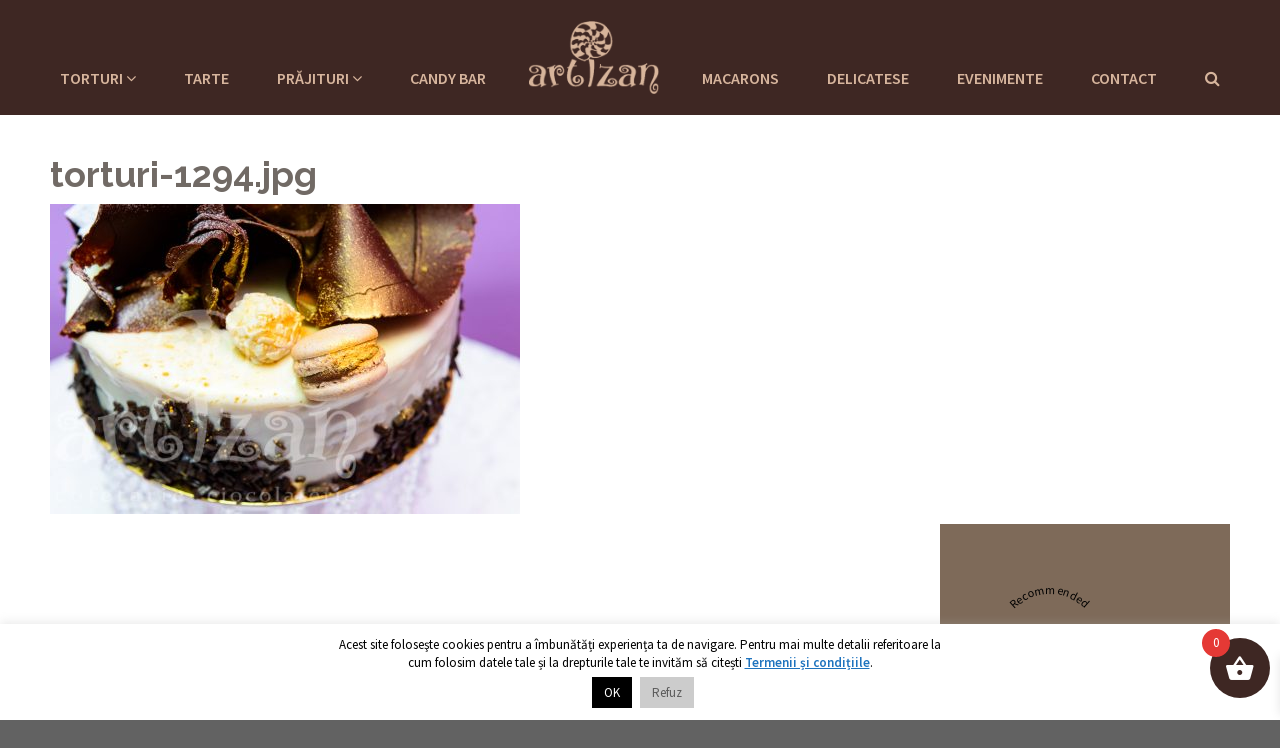

--- FILE ---
content_type: text/html; charset=UTF-8
request_url: https://www.cofetaria-artizan.ro/torturi/diverse/tort-aniversar-glazurat/torturi-1294-jpg/
body_size: 23122
content:
<!DOCTYPE html>
<html>
<head>
    <meta http-equiv="Content-Type" content="text/html; charset=utf-8"/>
    <meta name="viewport" content="width=device-width, initial-scale=1, maximum-scale=1">
    <title>torturi-1294.jpg</title>
	<meta name='robots' content='index, follow, max-image-preview:large, max-snippet:-1, max-video-preview:-1' />
	<style>img:is([sizes="auto" i], [sizes^="auto," i]) { contain-intrinsic-size: 3000px 1500px }</style>
	
	<!-- This site is optimized with the Yoast SEO plugin v26.8 - https://yoast.com/product/yoast-seo-wordpress/ -->
	<link rel="canonical" href="https://www.cofetaria-artizan.ro/torturi/diverse/tort-aniversar-glazurat/torturi-1294-jpg/" />
	<meta property="og:locale" content="ro_RO" />
	<meta property="og:title" content="torturi-1294.jpg" />
	<meta property="og:url" content="https://www.cofetaria-artizan.ro/torturi/diverse/tort-aniversar-glazurat/torturi-1294-jpg/" />
	<meta property="og:site_name" content="Cofetăria Artizan" />
	<meta property="article:publisher" content="https://www.facebook.com/cofetaria-artizan" />
	<meta property="article:modified_time" content="2017-07-17T12:18:56+00:00" />
	<meta property="og:image" content="https://www.cofetaria-artizan.ro/torturi/diverse/tort-aniversar-glazurat/torturi-1294-jpg" />
	<meta property="og:image:width" content="900" />
	<meta property="og:image:height" content="601" />
	<meta property="og:image:type" content="image/jpeg" />
	<meta name="twitter:card" content="summary_large_image" />
	<script type="application/ld+json" class="yoast-schema-graph">{"@context":"https://schema.org","@graph":[{"@type":"WebPage","@id":"https://www.cofetaria-artizan.ro/torturi/diverse/tort-aniversar-glazurat/torturi-1294-jpg/","url":"https://www.cofetaria-artizan.ro/torturi/diverse/tort-aniversar-glazurat/torturi-1294-jpg/","name":"torturi-1294.jpg","isPartOf":{"@id":"https://www.cofetaria-artizan.ro/#website"},"primaryImageOfPage":{"@id":"https://www.cofetaria-artizan.ro/torturi/diverse/tort-aniversar-glazurat/torturi-1294-jpg/#primaryimage"},"image":{"@id":"https://www.cofetaria-artizan.ro/torturi/diverse/tort-aniversar-glazurat/torturi-1294-jpg/#primaryimage"},"thumbnailUrl":"https://www.cofetaria-artizan.ro/wp-content/uploads/2016/06/torturi-1294-1.jpg","datePublished":"2016-06-26T12:17:09+00:00","dateModified":"2017-07-17T12:18:56+00:00","breadcrumb":{"@id":"https://www.cofetaria-artizan.ro/torturi/diverse/tort-aniversar-glazurat/torturi-1294-jpg/#breadcrumb"},"inLanguage":"ro-RO","potentialAction":[{"@type":"ReadAction","target":["https://www.cofetaria-artizan.ro/torturi/diverse/tort-aniversar-glazurat/torturi-1294-jpg/"]}]},{"@type":"ImageObject","inLanguage":"ro-RO","@id":"https://www.cofetaria-artizan.ro/torturi/diverse/tort-aniversar-glazurat/torturi-1294-jpg/#primaryimage","url":"https://www.cofetaria-artizan.ro/wp-content/uploads/2016/06/torturi-1294-1.jpg","contentUrl":"https://www.cofetaria-artizan.ro/wp-content/uploads/2016/06/torturi-1294-1.jpg","width":900,"height":601},{"@type":"BreadcrumbList","@id":"https://www.cofetaria-artizan.ro/torturi/diverse/tort-aniversar-glazurat/torturi-1294-jpg/#breadcrumb","itemListElement":[{"@type":"ListItem","position":1,"name":"Acasă","item":"https://www.cofetaria-artizan.ro/"},{"@type":"ListItem","position":2,"name":"Torturi","item":"https://www.cofetaria-artizan.ro/torturi/"},{"@type":"ListItem","position":3,"name":"Diverse","item":"https://www.cofetaria-artizan.ro/torturi/diverse/"},{"@type":"ListItem","position":4,"name":"Tort aniversar glazurat","item":"https://www.cofetaria-artizan.ro/torturi/diverse/tort-aniversar-glazurat/"},{"@type":"ListItem","position":5,"name":"torturi-1294.jpg"}]},{"@type":"WebSite","@id":"https://www.cofetaria-artizan.ro/#website","url":"https://www.cofetaria-artizan.ro/","name":"Cofetăria Artizan","description":"Cofetărie &amp; ciocolaterie în Târgu Mureș","publisher":{"@id":"https://www.cofetaria-artizan.ro/#organization"},"potentialAction":[{"@type":"SearchAction","target":{"@type":"EntryPoint","urlTemplate":"https://www.cofetaria-artizan.ro/?s={search_term_string}"},"query-input":{"@type":"PropertyValueSpecification","valueRequired":true,"valueName":"search_term_string"}}],"inLanguage":"ro-RO"},{"@type":"Organization","@id":"https://www.cofetaria-artizan.ro/#organization","name":"Cofetăria Artizan","url":"https://www.cofetaria-artizan.ro/","logo":{"@type":"ImageObject","inLanguage":"ro-RO","@id":"https://www.cofetaria-artizan.ro/#/schema/logo/image/","url":"https://www.cofetaria-artizan.ro/wp-content/uploads/2022/12/logo-dark.png","contentUrl":"https://www.cofetaria-artizan.ro/wp-content/uploads/2022/12/logo-dark.png","width":300,"height":170,"caption":"Cofetăria Artizan"},"image":{"@id":"https://www.cofetaria-artizan.ro/#/schema/logo/image/"},"sameAs":["https://www.facebook.com/cofetaria-artizan"]}]}</script>
	<!-- / Yoast SEO plugin. -->


<link rel='dns-prefetch' href='//www.cofetaria-artizan.ro' />
<link rel='dns-prefetch' href='//fonts.googleapis.com' />
<link rel="alternate" type="application/rss+xml" title="Flux comentarii Cofetăria Artizan &raquo; torturi-1294.jpg" href="https://www.cofetaria-artizan.ro/torturi/diverse/tort-aniversar-glazurat/torturi-1294-jpg/feed/" />
		<!-- This site uses the Google Analytics by ExactMetrics plugin v8.10.2 - Using Analytics tracking - https://www.exactmetrics.com/ -->
							<script src="//www.googletagmanager.com/gtag/js?id=G-MQMPYY9XNE"  data-cfasync="false" data-wpfc-render="false" type="text/javascript" async></script>
			<script data-cfasync="false" data-wpfc-render="false" type="text/javascript">
				var em_version = '8.10.2';
				var em_track_user = true;
				var em_no_track_reason = '';
								var ExactMetricsDefaultLocations = {"page_location":"https:\/\/www.cofetaria-artizan.ro\/torturi\/diverse\/tort-aniversar-glazurat\/torturi-1294-jpg\/"};
								if ( typeof ExactMetricsPrivacyGuardFilter === 'function' ) {
					var ExactMetricsLocations = (typeof ExactMetricsExcludeQuery === 'object') ? ExactMetricsPrivacyGuardFilter( ExactMetricsExcludeQuery ) : ExactMetricsPrivacyGuardFilter( ExactMetricsDefaultLocations );
				} else {
					var ExactMetricsLocations = (typeof ExactMetricsExcludeQuery === 'object') ? ExactMetricsExcludeQuery : ExactMetricsDefaultLocations;
				}

								var disableStrs = [
										'ga-disable-G-MQMPYY9XNE',
									];

				/* Function to detect opted out users */
				function __gtagTrackerIsOptedOut() {
					for (var index = 0; index < disableStrs.length; index++) {
						if (document.cookie.indexOf(disableStrs[index] + '=true') > -1) {
							return true;
						}
					}

					return false;
				}

				/* Disable tracking if the opt-out cookie exists. */
				if (__gtagTrackerIsOptedOut()) {
					for (var index = 0; index < disableStrs.length; index++) {
						window[disableStrs[index]] = true;
					}
				}

				/* Opt-out function */
				function __gtagTrackerOptout() {
					for (var index = 0; index < disableStrs.length; index++) {
						document.cookie = disableStrs[index] + '=true; expires=Thu, 31 Dec 2099 23:59:59 UTC; path=/';
						window[disableStrs[index]] = true;
					}
				}

				if ('undefined' === typeof gaOptout) {
					function gaOptout() {
						__gtagTrackerOptout();
					}
				}
								window.dataLayer = window.dataLayer || [];

				window.ExactMetricsDualTracker = {
					helpers: {},
					trackers: {},
				};
				if (em_track_user) {
					function __gtagDataLayer() {
						dataLayer.push(arguments);
					}

					function __gtagTracker(type, name, parameters) {
						if (!parameters) {
							parameters = {};
						}

						if (parameters.send_to) {
							__gtagDataLayer.apply(null, arguments);
							return;
						}

						if (type === 'event') {
														parameters.send_to = exactmetrics_frontend.v4_id;
							var hookName = name;
							if (typeof parameters['event_category'] !== 'undefined') {
								hookName = parameters['event_category'] + ':' + name;
							}

							if (typeof ExactMetricsDualTracker.trackers[hookName] !== 'undefined') {
								ExactMetricsDualTracker.trackers[hookName](parameters);
							} else {
								__gtagDataLayer('event', name, parameters);
							}
							
						} else {
							__gtagDataLayer.apply(null, arguments);
						}
					}

					__gtagTracker('js', new Date());
					__gtagTracker('set', {
						'developer_id.dNDMyYj': true,
											});
					if ( ExactMetricsLocations.page_location ) {
						__gtagTracker('set', ExactMetricsLocations);
					}
										__gtagTracker('config', 'G-MQMPYY9XNE', {"forceSSL":"true"} );
										window.gtag = __gtagTracker;										(function () {
						/* https://developers.google.com/analytics/devguides/collection/analyticsjs/ */
						/* ga and __gaTracker compatibility shim. */
						var noopfn = function () {
							return null;
						};
						var newtracker = function () {
							return new Tracker();
						};
						var Tracker = function () {
							return null;
						};
						var p = Tracker.prototype;
						p.get = noopfn;
						p.set = noopfn;
						p.send = function () {
							var args = Array.prototype.slice.call(arguments);
							args.unshift('send');
							__gaTracker.apply(null, args);
						};
						var __gaTracker = function () {
							var len = arguments.length;
							if (len === 0) {
								return;
							}
							var f = arguments[len - 1];
							if (typeof f !== 'object' || f === null || typeof f.hitCallback !== 'function') {
								if ('send' === arguments[0]) {
									var hitConverted, hitObject = false, action;
									if ('event' === arguments[1]) {
										if ('undefined' !== typeof arguments[3]) {
											hitObject = {
												'eventAction': arguments[3],
												'eventCategory': arguments[2],
												'eventLabel': arguments[4],
												'value': arguments[5] ? arguments[5] : 1,
											}
										}
									}
									if ('pageview' === arguments[1]) {
										if ('undefined' !== typeof arguments[2]) {
											hitObject = {
												'eventAction': 'page_view',
												'page_path': arguments[2],
											}
										}
									}
									if (typeof arguments[2] === 'object') {
										hitObject = arguments[2];
									}
									if (typeof arguments[5] === 'object') {
										Object.assign(hitObject, arguments[5]);
									}
									if ('undefined' !== typeof arguments[1].hitType) {
										hitObject = arguments[1];
										if ('pageview' === hitObject.hitType) {
											hitObject.eventAction = 'page_view';
										}
									}
									if (hitObject) {
										action = 'timing' === arguments[1].hitType ? 'timing_complete' : hitObject.eventAction;
										hitConverted = mapArgs(hitObject);
										__gtagTracker('event', action, hitConverted);
									}
								}
								return;
							}

							function mapArgs(args) {
								var arg, hit = {};
								var gaMap = {
									'eventCategory': 'event_category',
									'eventAction': 'event_action',
									'eventLabel': 'event_label',
									'eventValue': 'event_value',
									'nonInteraction': 'non_interaction',
									'timingCategory': 'event_category',
									'timingVar': 'name',
									'timingValue': 'value',
									'timingLabel': 'event_label',
									'page': 'page_path',
									'location': 'page_location',
									'title': 'page_title',
									'referrer' : 'page_referrer',
								};
								for (arg in args) {
																		if (!(!args.hasOwnProperty(arg) || !gaMap.hasOwnProperty(arg))) {
										hit[gaMap[arg]] = args[arg];
									} else {
										hit[arg] = args[arg];
									}
								}
								return hit;
							}

							try {
								f.hitCallback();
							} catch (ex) {
							}
						};
						__gaTracker.create = newtracker;
						__gaTracker.getByName = newtracker;
						__gaTracker.getAll = function () {
							return [];
						};
						__gaTracker.remove = noopfn;
						__gaTracker.loaded = true;
						window['__gaTracker'] = __gaTracker;
					})();
									} else {
										console.log("");
					(function () {
						function __gtagTracker() {
							return null;
						}

						window['__gtagTracker'] = __gtagTracker;
						window['gtag'] = __gtagTracker;
					})();
									}
			</script>
							<!-- / Google Analytics by ExactMetrics -->
		<link rel='stylesheet' id='wp-block-library-css' href='https://www.cofetaria-artizan.ro/wp-includes/css/dist/block-library/style.min.css?ver=6.8.3' type='text/css' media='all' />
<style id='classic-theme-styles-inline-css' type='text/css'>
/*! This file is auto-generated */
.wp-block-button__link{color:#fff;background-color:#32373c;border-radius:9999px;box-shadow:none;text-decoration:none;padding:calc(.667em + 2px) calc(1.333em + 2px);font-size:1.125em}.wp-block-file__button{background:#32373c;color:#fff;text-decoration:none}
</style>
<link rel='stylesheet' id='wp-components-css' href='https://www.cofetaria-artizan.ro/wp-includes/css/dist/components/style.min.css?ver=6.8.3' type='text/css' media='all' />
<link rel='stylesheet' id='wp-preferences-css' href='https://www.cofetaria-artizan.ro/wp-includes/css/dist/preferences/style.min.css?ver=6.8.3' type='text/css' media='all' />
<link rel='stylesheet' id='wp-block-editor-css' href='https://www.cofetaria-artizan.ro/wp-includes/css/dist/block-editor/style.min.css?ver=6.8.3' type='text/css' media='all' />
<link rel='stylesheet' id='popup-maker-block-library-style-css' href='https://www.cofetaria-artizan.ro/wp-content/plugins/popup-maker/dist/packages/block-library-style.css?ver=dbea705cfafe089d65f1' type='text/css' media='all' />
<style id='global-styles-inline-css' type='text/css'>
:root{--wp--preset--aspect-ratio--square: 1;--wp--preset--aspect-ratio--4-3: 4/3;--wp--preset--aspect-ratio--3-4: 3/4;--wp--preset--aspect-ratio--3-2: 3/2;--wp--preset--aspect-ratio--2-3: 2/3;--wp--preset--aspect-ratio--16-9: 16/9;--wp--preset--aspect-ratio--9-16: 9/16;--wp--preset--color--black: #000000;--wp--preset--color--cyan-bluish-gray: #abb8c3;--wp--preset--color--white: #ffffff;--wp--preset--color--pale-pink: #f78da7;--wp--preset--color--vivid-red: #cf2e2e;--wp--preset--color--luminous-vivid-orange: #ff6900;--wp--preset--color--luminous-vivid-amber: #fcb900;--wp--preset--color--light-green-cyan: #7bdcb5;--wp--preset--color--vivid-green-cyan: #00d084;--wp--preset--color--pale-cyan-blue: #8ed1fc;--wp--preset--color--vivid-cyan-blue: #0693e3;--wp--preset--color--vivid-purple: #9b51e0;--wp--preset--gradient--vivid-cyan-blue-to-vivid-purple: linear-gradient(135deg,rgba(6,147,227,1) 0%,rgb(155,81,224) 100%);--wp--preset--gradient--light-green-cyan-to-vivid-green-cyan: linear-gradient(135deg,rgb(122,220,180) 0%,rgb(0,208,130) 100%);--wp--preset--gradient--luminous-vivid-amber-to-luminous-vivid-orange: linear-gradient(135deg,rgba(252,185,0,1) 0%,rgba(255,105,0,1) 100%);--wp--preset--gradient--luminous-vivid-orange-to-vivid-red: linear-gradient(135deg,rgba(255,105,0,1) 0%,rgb(207,46,46) 100%);--wp--preset--gradient--very-light-gray-to-cyan-bluish-gray: linear-gradient(135deg,rgb(238,238,238) 0%,rgb(169,184,195) 100%);--wp--preset--gradient--cool-to-warm-spectrum: linear-gradient(135deg,rgb(74,234,220) 0%,rgb(151,120,209) 20%,rgb(207,42,186) 40%,rgb(238,44,130) 60%,rgb(251,105,98) 80%,rgb(254,248,76) 100%);--wp--preset--gradient--blush-light-purple: linear-gradient(135deg,rgb(255,206,236) 0%,rgb(152,150,240) 100%);--wp--preset--gradient--blush-bordeaux: linear-gradient(135deg,rgb(254,205,165) 0%,rgb(254,45,45) 50%,rgb(107,0,62) 100%);--wp--preset--gradient--luminous-dusk: linear-gradient(135deg,rgb(255,203,112) 0%,rgb(199,81,192) 50%,rgb(65,88,208) 100%);--wp--preset--gradient--pale-ocean: linear-gradient(135deg,rgb(255,245,203) 0%,rgb(182,227,212) 50%,rgb(51,167,181) 100%);--wp--preset--gradient--electric-grass: linear-gradient(135deg,rgb(202,248,128) 0%,rgb(113,206,126) 100%);--wp--preset--gradient--midnight: linear-gradient(135deg,rgb(2,3,129) 0%,rgb(40,116,252) 100%);--wp--preset--font-size--small: 13px;--wp--preset--font-size--medium: 20px;--wp--preset--font-size--large: 36px;--wp--preset--font-size--x-large: 42px;--wp--preset--spacing--20: 0.44rem;--wp--preset--spacing--30: 0.67rem;--wp--preset--spacing--40: 1rem;--wp--preset--spacing--50: 1.5rem;--wp--preset--spacing--60: 2.25rem;--wp--preset--spacing--70: 3.38rem;--wp--preset--spacing--80: 5.06rem;--wp--preset--shadow--natural: 6px 6px 9px rgba(0, 0, 0, 0.2);--wp--preset--shadow--deep: 12px 12px 50px rgba(0, 0, 0, 0.4);--wp--preset--shadow--sharp: 6px 6px 0px rgba(0, 0, 0, 0.2);--wp--preset--shadow--outlined: 6px 6px 0px -3px rgba(255, 255, 255, 1), 6px 6px rgba(0, 0, 0, 1);--wp--preset--shadow--crisp: 6px 6px 0px rgba(0, 0, 0, 1);}:where(.is-layout-flex){gap: 0.5em;}:where(.is-layout-grid){gap: 0.5em;}body .is-layout-flex{display: flex;}.is-layout-flex{flex-wrap: wrap;align-items: center;}.is-layout-flex > :is(*, div){margin: 0;}body .is-layout-grid{display: grid;}.is-layout-grid > :is(*, div){margin: 0;}:where(.wp-block-columns.is-layout-flex){gap: 2em;}:where(.wp-block-columns.is-layout-grid){gap: 2em;}:where(.wp-block-post-template.is-layout-flex){gap: 1.25em;}:where(.wp-block-post-template.is-layout-grid){gap: 1.25em;}.has-black-color{color: var(--wp--preset--color--black) !important;}.has-cyan-bluish-gray-color{color: var(--wp--preset--color--cyan-bluish-gray) !important;}.has-white-color{color: var(--wp--preset--color--white) !important;}.has-pale-pink-color{color: var(--wp--preset--color--pale-pink) !important;}.has-vivid-red-color{color: var(--wp--preset--color--vivid-red) !important;}.has-luminous-vivid-orange-color{color: var(--wp--preset--color--luminous-vivid-orange) !important;}.has-luminous-vivid-amber-color{color: var(--wp--preset--color--luminous-vivid-amber) !important;}.has-light-green-cyan-color{color: var(--wp--preset--color--light-green-cyan) !important;}.has-vivid-green-cyan-color{color: var(--wp--preset--color--vivid-green-cyan) !important;}.has-pale-cyan-blue-color{color: var(--wp--preset--color--pale-cyan-blue) !important;}.has-vivid-cyan-blue-color{color: var(--wp--preset--color--vivid-cyan-blue) !important;}.has-vivid-purple-color{color: var(--wp--preset--color--vivid-purple) !important;}.has-black-background-color{background-color: var(--wp--preset--color--black) !important;}.has-cyan-bluish-gray-background-color{background-color: var(--wp--preset--color--cyan-bluish-gray) !important;}.has-white-background-color{background-color: var(--wp--preset--color--white) !important;}.has-pale-pink-background-color{background-color: var(--wp--preset--color--pale-pink) !important;}.has-vivid-red-background-color{background-color: var(--wp--preset--color--vivid-red) !important;}.has-luminous-vivid-orange-background-color{background-color: var(--wp--preset--color--luminous-vivid-orange) !important;}.has-luminous-vivid-amber-background-color{background-color: var(--wp--preset--color--luminous-vivid-amber) !important;}.has-light-green-cyan-background-color{background-color: var(--wp--preset--color--light-green-cyan) !important;}.has-vivid-green-cyan-background-color{background-color: var(--wp--preset--color--vivid-green-cyan) !important;}.has-pale-cyan-blue-background-color{background-color: var(--wp--preset--color--pale-cyan-blue) !important;}.has-vivid-cyan-blue-background-color{background-color: var(--wp--preset--color--vivid-cyan-blue) !important;}.has-vivid-purple-background-color{background-color: var(--wp--preset--color--vivid-purple) !important;}.has-black-border-color{border-color: var(--wp--preset--color--black) !important;}.has-cyan-bluish-gray-border-color{border-color: var(--wp--preset--color--cyan-bluish-gray) !important;}.has-white-border-color{border-color: var(--wp--preset--color--white) !important;}.has-pale-pink-border-color{border-color: var(--wp--preset--color--pale-pink) !important;}.has-vivid-red-border-color{border-color: var(--wp--preset--color--vivid-red) !important;}.has-luminous-vivid-orange-border-color{border-color: var(--wp--preset--color--luminous-vivid-orange) !important;}.has-luminous-vivid-amber-border-color{border-color: var(--wp--preset--color--luminous-vivid-amber) !important;}.has-light-green-cyan-border-color{border-color: var(--wp--preset--color--light-green-cyan) !important;}.has-vivid-green-cyan-border-color{border-color: var(--wp--preset--color--vivid-green-cyan) !important;}.has-pale-cyan-blue-border-color{border-color: var(--wp--preset--color--pale-cyan-blue) !important;}.has-vivid-cyan-blue-border-color{border-color: var(--wp--preset--color--vivid-cyan-blue) !important;}.has-vivid-purple-border-color{border-color: var(--wp--preset--color--vivid-purple) !important;}.has-vivid-cyan-blue-to-vivid-purple-gradient-background{background: var(--wp--preset--gradient--vivid-cyan-blue-to-vivid-purple) !important;}.has-light-green-cyan-to-vivid-green-cyan-gradient-background{background: var(--wp--preset--gradient--light-green-cyan-to-vivid-green-cyan) !important;}.has-luminous-vivid-amber-to-luminous-vivid-orange-gradient-background{background: var(--wp--preset--gradient--luminous-vivid-amber-to-luminous-vivid-orange) !important;}.has-luminous-vivid-orange-to-vivid-red-gradient-background{background: var(--wp--preset--gradient--luminous-vivid-orange-to-vivid-red) !important;}.has-very-light-gray-to-cyan-bluish-gray-gradient-background{background: var(--wp--preset--gradient--very-light-gray-to-cyan-bluish-gray) !important;}.has-cool-to-warm-spectrum-gradient-background{background: var(--wp--preset--gradient--cool-to-warm-spectrum) !important;}.has-blush-light-purple-gradient-background{background: var(--wp--preset--gradient--blush-light-purple) !important;}.has-blush-bordeaux-gradient-background{background: var(--wp--preset--gradient--blush-bordeaux) !important;}.has-luminous-dusk-gradient-background{background: var(--wp--preset--gradient--luminous-dusk) !important;}.has-pale-ocean-gradient-background{background: var(--wp--preset--gradient--pale-ocean) !important;}.has-electric-grass-gradient-background{background: var(--wp--preset--gradient--electric-grass) !important;}.has-midnight-gradient-background{background: var(--wp--preset--gradient--midnight) !important;}.has-small-font-size{font-size: var(--wp--preset--font-size--small) !important;}.has-medium-font-size{font-size: var(--wp--preset--font-size--medium) !important;}.has-large-font-size{font-size: var(--wp--preset--font-size--large) !important;}.has-x-large-font-size{font-size: var(--wp--preset--font-size--x-large) !important;}
:where(.wp-block-post-template.is-layout-flex){gap: 1.25em;}:where(.wp-block-post-template.is-layout-grid){gap: 1.25em;}
:where(.wp-block-columns.is-layout-flex){gap: 2em;}:where(.wp-block-columns.is-layout-grid){gap: 2em;}
:root :where(.wp-block-pullquote){font-size: 1.5em;line-height: 1.6;}
</style>
<link rel='stylesheet' id='cookie-law-info-css' href='https://www.cofetaria-artizan.ro/wp-content/plugins/cookie-law-info/legacy/public/css/cookie-law-info-public.css?ver=3.3.6' type='text/css' media='all' />
<link rel='stylesheet' id='cookie-law-info-gdpr-css' href='https://www.cofetaria-artizan.ro/wp-content/plugins/cookie-law-info/legacy/public/css/cookie-law-info-gdpr.css?ver=3.3.6' type='text/css' media='all' />
<link rel='stylesheet' id='woocommerce-layout-css' href='https://www.cofetaria-artizan.ro/wp-content/plugins/woocommerce/assets/css/woocommerce-layout.css?ver=10.4.3' type='text/css' media='all' />
<link rel='stylesheet' id='woocommerce-smallscreen-css' href='https://www.cofetaria-artizan.ro/wp-content/plugins/woocommerce/assets/css/woocommerce-smallscreen.css?ver=10.4.3' type='text/css' media='only screen and (max-width: 768px)' />
<link rel='stylesheet' id='woocommerce-general-css' href='https://www.cofetaria-artizan.ro/wp-content/plugins/woocommerce/assets/css/woocommerce.css?ver=10.4.3' type='text/css' media='all' />
<style id='woocommerce-inline-inline-css' type='text/css'>
.woocommerce form .form-row .required { visibility: visible; }
</style>
<link rel='stylesheet' id='xoo-wsc-fonts-css' href='https://www.cofetaria-artizan.ro/wp-content/plugins/side-cart-woocommerce/assets/css/xoo-wsc-fonts.css?ver=2.7.2' type='text/css' media='all' />
<link rel='stylesheet' id='xoo-wsc-style-css' href='https://www.cofetaria-artizan.ro/wp-content/plugins/side-cart-woocommerce/assets/css/xoo-wsc-style.css?ver=2.7.2' type='text/css' media='all' />
<style id='xoo-wsc-style-inline-css' type='text/css'>



 

.xoo-wsc-footer{
	background-color: #ffffff;
	color: #000000;
	padding: 10px 20px;
	box-shadow: 0 -5px 10px #0000001a;
}

.xoo-wsc-footer, .xoo-wsc-footer a, .xoo-wsc-footer .amount{
	font-size: 18px;
}

.xoo-wsc-btn .amount{
	color: #000000}

.xoo-wsc-btn:hover .amount{
	color: #000000;
}

.xoo-wsc-ft-buttons-cont{
	grid-template-columns: auto;
}

.xoo-wsc-basket{
	bottom: 12px;
	right: 0px;
	background-color: #ffffff;
	color: #000000;
	box-shadow: 0 1px 4px 0;
	border-radius: 50%;
	display: flex;
	width: 60px;
	height: 60px;
}


.xoo-wsc-bki{
	font-size: 30px}

.xoo-wsc-items-count{
	top: -9px;
	left: -8px;
}

.xoo-wsc-items-count, .xoo-wsch-items-count{
	background-color: #000000;
	color: #ffffff;
}

.xoo-wsc-container, .xoo-wsc-slider{
	max-width: 320px;
	right: -320px;
	top: 0;bottom: 0;
	bottom: 0;
	font-family: }


.xoo-wsc-cart-active .xoo-wsc-container, .xoo-wsc-slider-active .xoo-wsc-slider{
	right: 0;
}


.xoo-wsc-cart-active .xoo-wsc-basket{
	right: 320px;
}

.xoo-wsc-slider{
	right: -320px;
}

span.xoo-wsch-close {
    font-size: 16px;
}

	.xoo-wsch-top{
		justify-content: center;
	}
	span.xoo-wsch-close {
	    right: 10px;
	}

.xoo-wsch-text{
	font-size: 20px;
}

.xoo-wsc-header{
	color: #000000;
	background-color: #ffffff;
	border-bottom: 2px solid #eee;
	padding: 15px 15px;
}


.xoo-wsc-body{
	background-color: #ffffff;
}

.xoo-wsc-products:not(.xoo-wsc-pattern-card), .xoo-wsc-products:not(.xoo-wsc-pattern-card) span.amount, .xoo-wsc-products:not(.xoo-wsc-pattern-card) a{
	font-size: 16px;
	color: #000000;
}

.xoo-wsc-products:not(.xoo-wsc-pattern-card) .xoo-wsc-product{
	padding: 20px 15px;
	margin: 0;
	border-radius: 0px;
	box-shadow: 0 0;
	background-color: transparent;
}

.xoo-wsc-sum-col{
	justify-content: center;
}


/** Shortcode **/
.xoo-wsc-sc-count{
	background-color: #000000;
	color: #ffffff;
}

.xoo-wsc-sc-bki{
	font-size: 28px;
	color: #000000;
}
.xoo-wsc-sc-cont{
	color: #000000;
}


.xoo-wsc-product dl.variation {
	display: block;
}


.xoo-wsc-product-cont{
	padding: 10px 10px;
}

.xoo-wsc-products:not(.xoo-wsc-pattern-card) .xoo-wsc-img-col{
	width: 30%;
}

.xoo-wsc-pattern-card .xoo-wsc-img-col img{
	max-width: 100%;
	height: auto;
}

.xoo-wsc-products:not(.xoo-wsc-pattern-card) .xoo-wsc-sum-col{
	width: 70%;
}

.xoo-wsc-pattern-card .xoo-wsc-product-cont{
	width: 50% 
}

@media only screen and (max-width: 600px) {
	.xoo-wsc-pattern-card .xoo-wsc-product-cont  {
		width: 50%;
	}
}


.xoo-wsc-pattern-card .xoo-wsc-product{
	border: 0;
	box-shadow: 0px 10px 15px -12px #0000001a;
}


.xoo-wsc-sm-front{
	background-color: #eee;
}
.xoo-wsc-pattern-card, .xoo-wsc-sm-front{
	border-bottom-left-radius: 5px;
	border-bottom-right-radius: 5px;
}
.xoo-wsc-pattern-card, .xoo-wsc-img-col img, .xoo-wsc-img-col, .xoo-wsc-sm-back-cont{
	border-top-left-radius: 5px;
	border-top-right-radius: 5px;
}
.xoo-wsc-sm-back{
	background-color: #fff;
}
.xoo-wsc-pattern-card, .xoo-wsc-pattern-card a, .xoo-wsc-pattern-card .amount{
	font-size: 16px;
}

.xoo-wsc-sm-front, .xoo-wsc-sm-front a, .xoo-wsc-sm-front .amount{
	color: #000;
}

.xoo-wsc-sm-back, .xoo-wsc-sm-back a, .xoo-wsc-sm-back .amount{
	color: #000;
}


.magictime {
    animation-duration: 0.5s;
}



span.xoo-wsch-items-count{
	height: 20px;
	line-height: 20px;
	width: 20px;
}

span.xoo-wsch-icon{
	font-size: 30px
}

.xoo-wsc-smr-del{
	font-size: 16px
}
</style>
<link rel='stylesheet' id='google-font-raleway-css' href='https://fonts.googleapis.com/css?family=Raleway%3A400%2C500%2C700&#038;subset=latin%2Clatin-ext&#038;ver=6.8.3' type='text/css' media='all' />
<link rel='stylesheet' id='google-font-source-sans-css' href='https://fonts.googleapis.com/css?family=Source+Sans+Pro%3A400%2C600&#038;subset=latin%2Clatin-ext&#038;ver=6.8.3' type='text/css' media='all' />
<link rel='stylesheet' id='google-font-grandhotel-css' href='https://fonts.googleapis.com/css?family=Grand+Hotel&#038;ver=6.8.3' type='text/css' media='all' />
<link rel='stylesheet' id='bootstrap-css' href='https://www.cofetaria-artizan.ro/wp-content/themes/cofetaria_artizan/assets/bs/css/bootstrap.min.css?ver=6.8.3' type='text/css' media='all' />
<link rel='stylesheet' id='font-awesome-css' href='https://www.cofetaria-artizan.ro/wp-content/plugins/elementor/assets/lib/font-awesome/css/font-awesome.min.css?ver=4.7.0' type='text/css' media='all' />
<link rel='stylesheet' id='slick-css' href='https://www.cofetaria-artizan.ro/wp-content/themes/cofetaria_artizan/assets/slick/slick.css?ver=6.8.3' type='text/css' media='all' />
<link rel='stylesheet' id='slick-lightbox-css' href='https://www.cofetaria-artizan.ro/wp-content/themes/cofetaria_artizan/assets/slick-lightbox/slick-lightbox.css?ver=6.8.3' type='text/css' media='all' />
<link rel='stylesheet' id='animate-style-css' href='https://www.cofetaria-artizan.ro/wp-content/themes/cofetaria_artizan/animate.css?ver=6.8.3' type='text/css' media='all' />
<link rel='stylesheet' id='artizan-css' href='https://www.cofetaria-artizan.ro/wp-content/themes/cofetaria_artizan/css/main.css?ver=20230225-1' type='text/css' media='all' />
<link rel='stylesheet' id='gforms_reset_css-css' href='https://www.cofetaria-artizan.ro/wp-content/plugins/gravityforms/css/formreset.min.css?ver=2.4.23' type='text/css' media='all' />
<link rel='stylesheet' id='gforms_datepicker_css-css' href='https://www.cofetaria-artizan.ro/wp-content/plugins/gravityforms/css/datepicker.min.css?ver=2.4.23' type='text/css' media='all' />
<link rel='stylesheet' id='gforms_formsmain_css-css' href='https://www.cofetaria-artizan.ro/wp-content/plugins/gravityforms/css/formsmain.min.css?ver=2.4.23' type='text/css' media='all' />
<link rel='stylesheet' id='gforms_ready_class_css-css' href='https://www.cofetaria-artizan.ro/wp-content/plugins/gravityforms/css/readyclass.min.css?ver=2.4.23' type='text/css' media='all' />
<link rel='stylesheet' id='gforms_browsers_css-css' href='https://www.cofetaria-artizan.ro/wp-content/plugins/gravityforms/css/browsers.min.css?ver=2.4.23' type='text/css' media='all' />
<link rel='stylesheet' id='popup-maker-site-css' href='//www.cofetaria-artizan.ro/wp-content/uploads/80bc3804c0ec0cccde83e478723c032a.css?generated=1755160235&#038;ver=1.21.5' type='text/css' media='all' />
<script type="text/javascript" src="https://www.cofetaria-artizan.ro/wp-content/plugins/google-analytics-dashboard-for-wp/assets/js/frontend-gtag.min.js?ver=8.10.2" id="exactmetrics-frontend-script-js" async="async" data-wp-strategy="async"></script>
<script data-cfasync="false" data-wpfc-render="false" type="text/javascript" id='exactmetrics-frontend-script-js-extra'>/* <![CDATA[ */
var exactmetrics_frontend = {"js_events_tracking":"true","download_extensions":"zip,mp3,mpeg,pdf,docx,pptx,xlsx,rar","inbound_paths":"[]","home_url":"https:\/\/www.cofetaria-artizan.ro","hash_tracking":"false","v4_id":"G-MQMPYY9XNE"};/* ]]> */
</script>
<script type="text/javascript" src="https://www.cofetaria-artizan.ro/wp-includes/js/jquery/jquery.min.js?ver=3.7.1" id="jquery-core-js"></script>
<script type="text/javascript" src="https://www.cofetaria-artizan.ro/wp-includes/js/jquery/jquery-migrate.min.js?ver=3.4.1" id="jquery-migrate-js"></script>
<script type="text/javascript" id="cookie-law-info-js-extra">
/* <![CDATA[ */
var Cli_Data = {"nn_cookie_ids":[],"cookielist":[],"non_necessary_cookies":[],"ccpaEnabled":"","ccpaRegionBased":"","ccpaBarEnabled":"","strictlyEnabled":["necessary","obligatoire"],"ccpaType":"gdpr","js_blocking":"","custom_integration":"","triggerDomRefresh":"","secure_cookies":""};
var cli_cookiebar_settings = {"animate_speed_hide":"500","animate_speed_show":"500","background":"#fff","border":"#444","border_on":"","button_1_button_colour":"#000","button_1_button_hover":"#000000","button_1_link_colour":"#fff","button_1_as_button":"1","button_1_new_win":"","button_2_button_colour":"#333","button_2_button_hover":"#292929","button_2_link_colour":"#1e73be","button_2_as_button":"","button_2_hidebar":"1","button_3_button_colour":"#cccccc","button_3_button_hover":"#a3a3a3","button_3_link_colour":"#5b5b5b","button_3_as_button":"1","button_3_new_win":"","button_4_button_colour":"#000","button_4_button_hover":"#000000","button_4_link_colour":"#fff","button_4_as_button":"1","button_7_button_colour":"#61a229","button_7_button_hover":"#4e8221","button_7_link_colour":"#fff","button_7_as_button":"1","button_7_new_win":"","font_family":"inherit","header_fix":"","notify_animate_hide":"1","notify_animate_show":"","notify_div_id":"#cookie-law-info-bar","notify_position_horizontal":"right","notify_position_vertical":"bottom","scroll_close":"","scroll_close_reload":"1","accept_close_reload":"","reject_close_reload":"","showagain_tab":"","showagain_background":"#fff","showagain_border":"#000","showagain_div_id":"#cookie-law-info-again","showagain_x_position":"100px","text":"#000","show_once_yn":"","show_once":"10000","logging_on":"","as_popup":"","popup_overlay":"1","bar_heading_text":"","cookie_bar_as":"banner","popup_showagain_position":"bottom-right","widget_position":"left"};
var log_object = {"ajax_url":"https:\/\/www.cofetaria-artizan.ro\/wp-admin\/admin-ajax.php"};
/* ]]> */
</script>
<script type="text/javascript" src="https://www.cofetaria-artizan.ro/wp-content/plugins/cookie-law-info/legacy/public/js/cookie-law-info-public.js?ver=3.3.6" id="cookie-law-info-js"></script>
<script type="text/javascript" src="https://www.cofetaria-artizan.ro/wp-content/plugins/woocommerce/assets/js/jquery-blockui/jquery.blockUI.min.js?ver=2.7.0-wc.10.4.3" id="wc-jquery-blockui-js" defer="defer" data-wp-strategy="defer"></script>
<script type="text/javascript" id="wc-add-to-cart-js-extra">
/* <![CDATA[ */
var wc_add_to_cart_params = {"ajax_url":"\/wp-admin\/admin-ajax.php","wc_ajax_url":"\/?wc-ajax=%%endpoint%%","i18n_view_cart":"Vezi co\u0219ul","cart_url":"https:\/\/www.cofetaria-artizan.ro\/cos\/","is_cart":"","cart_redirect_after_add":"no"};
/* ]]> */
</script>
<script type="text/javascript" src="https://www.cofetaria-artizan.ro/wp-content/plugins/woocommerce/assets/js/frontend/add-to-cart.min.js?ver=10.4.3" id="wc-add-to-cart-js" defer="defer" data-wp-strategy="defer"></script>
<script type="text/javascript" src="https://www.cofetaria-artizan.ro/wp-content/plugins/woocommerce/assets/js/js-cookie/js.cookie.min.js?ver=2.1.4-wc.10.4.3" id="wc-js-cookie-js" defer="defer" data-wp-strategy="defer"></script>
<script type="text/javascript" id="woocommerce-js-extra">
/* <![CDATA[ */
var woocommerce_params = {"ajax_url":"\/wp-admin\/admin-ajax.php","wc_ajax_url":"\/?wc-ajax=%%endpoint%%","i18n_password_show":"Arat\u0103 parola","i18n_password_hide":"Ascunde parola"};
/* ]]> */
</script>
<script type="text/javascript" src="https://www.cofetaria-artizan.ro/wp-content/plugins/woocommerce/assets/js/frontend/woocommerce.min.js?ver=10.4.3" id="woocommerce-js" defer="defer" data-wp-strategy="defer"></script>
<script type="text/javascript" src="https://www.cofetaria-artizan.ro/wp-includes/js/dist/hooks.min.js?ver=4d63a3d491d11ffd8ac6" id="wp-hooks-js"></script>
<script type="text/javascript" id="wpm-js-extra">
/* <![CDATA[ */
var wpm = {"ajax_url":"https:\/\/www.cofetaria-artizan.ro\/wp-admin\/admin-ajax.php","root":"https:\/\/www.cofetaria-artizan.ro\/wp-json\/","nonce_wp_rest":"b205103407","nonce_ajax":"0d804469c9"};
/* ]]> */
</script>
<script type="text/javascript" src="https://www.cofetaria-artizan.ro/wp-content/plugins/woocommerce-google-adwords-conversion-tracking-tag/js/public/free/wpm-public.p1.min.js?ver=1.50.0" id="wpm-js"></script>
<script type="text/javascript" src="https://www.cofetaria-artizan.ro/wp-content/plugins/gravityforms/js/jquery.json.min.js?ver=2.4.23" id="gform_json-js"></script>
<script type="text/javascript" id="gform_gravityforms-js-extra">
/* <![CDATA[ */
var gf_global = {"gf_currency_config":{"name":"US Dollar","symbol_left":"$","symbol_right":"","symbol_padding":"","thousand_separator":",","decimal_separator":".","decimals":2},"base_url":"https:\/\/www.cofetaria-artizan.ro\/wp-content\/plugins\/gravityforms","number_formats":[],"spinnerUrl":"https:\/\/www.cofetaria-artizan.ro\/wp-content\/plugins\/gravityforms\/images\/spinner.gif"};
var gf_global = {"gf_currency_config":{"name":"US Dollar","symbol_left":"$","symbol_right":"","symbol_padding":"","thousand_separator":",","decimal_separator":".","decimals":2},"base_url":"https:\/\/www.cofetaria-artizan.ro\/wp-content\/plugins\/gravityforms","number_formats":[],"spinnerUrl":"https:\/\/www.cofetaria-artizan.ro\/wp-content\/plugins\/gravityforms\/images\/spinner.gif"};
/* ]]> */
</script>
<script type="text/javascript" src="https://www.cofetaria-artizan.ro/wp-content/plugins/gravityforms/js/gravityforms.min.js?ver=2.4.23" id="gform_gravityforms-js"></script>
<script type="text/javascript" src="https://www.cofetaria-artizan.ro/wp-content/plugins/gravityforms/js/conditional_logic.min.js?ver=2.4.23" id="gform_conditional_logic-js"></script>
<link rel="https://api.w.org/" href="https://www.cofetaria-artizan.ro/wp-json/" /><link rel="alternate" title="JSON" type="application/json" href="https://www.cofetaria-artizan.ro/wp-json/wp/v2/media/8363" /><link rel="EditURI" type="application/rsd+xml" title="RSD" href="https://www.cofetaria-artizan.ro/xmlrpc.php?rsd" />
<meta name="generator" content="WordPress 6.8.3" />
<meta name="generator" content="WooCommerce 10.4.3" />
<link rel='shortlink' href='https://www.cofetaria-artizan.ro/?p=8363' />
<link rel="alternate" title="oEmbed (JSON)" type="application/json+oembed" href="https://www.cofetaria-artizan.ro/wp-json/oembed/1.0/embed?url=https%3A%2F%2Fwww.cofetaria-artizan.ro%2Ftorturi%2Fdiverse%2Ftort-aniversar-glazurat%2Ftorturi-1294-jpg%2F" />
<link rel="alternate" title="oEmbed (XML)" type="text/xml+oembed" href="https://www.cofetaria-artizan.ro/wp-json/oembed/1.0/embed?url=https%3A%2F%2Fwww.cofetaria-artizan.ro%2Ftorturi%2Fdiverse%2Ftort-aniversar-glazurat%2Ftorturi-1294-jpg%2F&#038;format=xml" />
	<noscript><style>.woocommerce-product-gallery{ opacity: 1 !important; }</style></noscript>
	<meta name="generator" content="Elementor 3.34.2; features: additional_custom_breakpoints; settings: css_print_method-external, google_font-enabled, font_display-auto">

<!-- START Pixel Manager for WooCommerce -->

		<script>

			window.wpmDataLayer = window.wpmDataLayer || {};
			window.wpmDataLayer = Object.assign(window.wpmDataLayer, {"cart":{},"cart_item_keys":{},"version":{"number":"1.50.0","pro":false,"eligible_for_updates":false,"distro":"fms","beta":false,"show":true},"pixels":{"facebook":{"pixel_id":"1511158686800035","dynamic_remarketing":{"id_type":"post_id"},"capi":false,"advanced_matching":false,"exclusion_patterns":[],"fbevents_js_url":"https://connect.facebook.net/en_US/fbevents.js"}},"shop":{"list_name":"Page | torturi-1294.jpg","list_id":"page_torturi-1294-jpg","page_type":"page","currency":"RON","selectors":{"addToCart":[],"beginCheckout":[]},"order_duplication_prevention":true,"view_item_list_trigger":{"test_mode":false,"background_color":"green","opacity":0.5,"repeat":true,"timeout":1000,"threshold":0.8},"variations_output":true,"session_active":false},"page":{"id":8363,"title":"torturi-1294.jpg","type":"attachment","categories":[],"parent":{"id":12175,"title":"Tort aniversar glazurat","type":"page","categories":[]}},"general":{"user_logged_in":false,"scroll_tracking_thresholds":[],"page_id":8363,"exclude_domains":[],"server_2_server":{"active":false,"user_agent_exclude_patterns":[],"ip_exclude_list":[],"pageview_event_s2s":{"is_active":false,"pixels":["facebook"]}},"consent_management":{"explicit_consent":false},"lazy_load_pmw":false}});

		</script>

		
<!-- END Pixel Manager for WooCommerce -->
			<style>
				.e-con.e-parent:nth-of-type(n+4):not(.e-lazyloaded):not(.e-no-lazyload),
				.e-con.e-parent:nth-of-type(n+4):not(.e-lazyloaded):not(.e-no-lazyload) * {
					background-image: none !important;
				}
				@media screen and (max-height: 1024px) {
					.e-con.e-parent:nth-of-type(n+3):not(.e-lazyloaded):not(.e-no-lazyload),
					.e-con.e-parent:nth-of-type(n+3):not(.e-lazyloaded):not(.e-no-lazyload) * {
						background-image: none !important;
					}
				}
				@media screen and (max-height: 640px) {
					.e-con.e-parent:nth-of-type(n+2):not(.e-lazyloaded):not(.e-no-lazyload),
					.e-con.e-parent:nth-of-type(n+2):not(.e-lazyloaded):not(.e-no-lazyload) * {
						background-image: none !important;
					}
				}
			</style>
					<style type="text/css" id="wp-custom-css">
			.woocommerce-terms-and-conditions-wrapper .woocommerce-form__label .input-checkbox {
	position: absolute;
	top: 6px;
	left: 0;
}

.woocommerce-terms-and-conditions-wrapper .woocommerce-form__label {
	padding-left: 20px;
}

.term-description {
	margin-bottom: 50px;
}

@media (max-width: 650px) {
	#search-wrapper-mobile {
		display: block !important;
		padding: 10px;
	}
}

.wpcf7-form-control-wrap.data {
width: 100%;
    display: block;
    margin-bottom: 10px;
}

#cookie-law-info-bar span {
	max-width: 620px;
    font-size: 13px;
    display: inline-block;
}

.gform_wrapper ul.gform_fields li.gfield {
	padding-right: 0 !important;
}

.gform_wrapper .top_label .gfield_label, .gform_wrapper legend.gfield_label {
	margin-bottom: 0;
	color: #555;
	text-transform: uppercase;
	letter-spacing: 1px;
	font-weight: 600;
	font-size: 14px;
}

.gform_wrapper ul.gfield_radio li label,
.gform_wrapper ul.gfield_checkbox li label {
	color: #000;
}

.gform_wrapper input:not([type=radio]):not([type=checkbox]):not([type=submit]):not([type=button]):not([type=image]):not([type=file]) {
	border: 1px solid #888;
	height: 40px;
}

.ginput_container.ginput_container_radio,
.ginput_container.ginput_container_checkbox {
	margin: 0 !important;
}

.gform_wrapper ul.gform_fields li.gfield input[type=radio],
.gform_wrapper ul.gform_fields li.gfield input[type=checkbox] {
	margin: 0 5px 0 0;
}

.gfield.alert {
	padding: 10px 20px !important;
}

.gform_footer {
	margin-top: 0 !important;
}

.gform_footer input[type="submit"] {
	background: #388E3C;
	opacity: .85;
	font-weight: 700;
	font-size: 16px;
	border: 0 none;
	text-transform: uppercase;
	-webkit-appearance: none;
	width: 100% !important;
	display: block;
	color: #fff;
	padding: 10px 20px;
	font-size: 20px !important;
	transition: all .3s ease-in-out;
}

.gform_footer input[type="submit"]:hover {
	background: #1B5E20;
}

.ui-datepicker-year {
	display: none;
}

.ui-datepicker-month {
	color: #333;
}

.ui-state-disabled .ui-state-default {
	opacity: .2;
}

.ui-datepicker-calendar a {
	transition: none;
}

.gform_confirmation_message {
	background: #2E7D32;
	color: #fff;
	padding: 20px;
	font-weight: bold;
	font-size: 17px;
	margin-top: 30px;
	text-align: center;
}

.gform_wrapper {
	display: block !important;
}		</style>
		    <link rel="icon" type="image/png" href="https://www.cofetaria-artizan.ro/wp-content/themes/cofetaria_artizan/images/favicon.png"
          sizes="64x64">
    <link rel="alternate" type="application/rss+xml" title="RSS 2.0" href="https://www.cofetaria-artizan.ro/feed/"/>
    <!-- Meta Pixel Code -->
    <script>
        !function(f,b,e,v,n,t,s)
        {if(f.fbq)return;n=f.fbq=function(){n.callMethod?
            n.callMethod.apply(n,arguments):n.queue.push(arguments)};
            if(!f._fbq)f._fbq=n;n.push=n;n.loaded=!0;n.version='2.0';
            n.queue=[];t=b.createElement(e);t.async=!0;
            t.src=v;s=b.getElementsByTagName(e)[0];
            s.parentNode.insertBefore(t,s)}(window,document,'script',
            'https://connect.facebook.net/en_US/fbevents.js');
        fbq('init', '1511158686800035');
        fbq('track', 'PageView');
    </script>
    <noscript>
        <img height="1" width="1"
             src="https://www.facebook.com/tr?id=1511158686800035&ev=PageView
&noscript=1"/>
    </noscript>
    <!-- End Meta Pixel Code -->
</head>
<body data-rsssl=1 class="attachment wp-singular attachment-template-default attachmentid-8363 attachment-jpeg wp-custom-logo wp-theme-cofetaria_artizan theme-cofetaria_artizan woocommerce-no-js elementor-default elementor-kit-18451">

<!-- Load Facebook SDK for JavaScript -->
<div id="fb-root"></div>
<script>
	window.fbAsyncInit = function() {
		FB.init({
			xfbml            : true,
			version          : 'v6.0'
		});
	};

	(function(d, s, id) {
		var js, fjs = d.getElementsByTagName(s)[0];
		if (d.getElementById(id)) return;
		js = d.createElement(s); js.id = id;
		js.src = 'https://connect.facebook.net/ro_RO/sdk/xfbml.customerchat.js';
		fjs.parentNode.insertBefore(js, fjs);
	}(document, 'script', 'facebook-jssdk'));</script>

<div id="fb-root"></div>
<script>
    var doc = document.documentElement;
    doc.setAttribute('data-useragent', navigator.userAgent);
    if (navigator.userAgent.indexOf("Speed Insights") == -1) {
        (function (d, s, id) {
            var js, fjs = d.getElementsByTagName(s)[0];
            if (d.getElementById(id)) return;
            js = d.createElement(s);
            js.id = id;
            js.src = "//connect.facebook.net/en_GB/sdk.js#xfbml=1&version=v2.6&appId=259532330751104";
            fjs.parentNode.insertBefore(js, fjs);
        }(document, 'script', 'facebook-jssdk'));
    }
</script>

<header id="header-mobile">
    <div class="container">
        <a class="logo-mobile" href="https://www.cofetaria-artizan.ro" title="Cofetăria Artizan"></a>

        <button id="mobile-nav-trigger" class="btn pull-right"><span></span> <em>Meniu</em></button>
    </div>
</header>

<header id="header">
    <div class="container">
        <div class="col-md-12">
			<ul id="menu-main" class="main-nav hidden-xs"><li id="menu-item-19610" class="menu-item menu-item-type-custom menu-item-object-custom menu-item-has-children menu-item-19610 dropdown"><a href="#" data-toggle="dropdown" data-target="#" class="dropdown-toggle">Torturi <span class="fa fa-angle-down"></span></a>
<ul class="dropdown-menu">
	<li id="menu-item-19606" class="menu-item menu-item-type-taxonomy menu-item-object-product_cat menu-item-19606"><a href="https://www.cofetaria-artizan.ro/categorie-produs/specialitatile-noastre/">Specialitățile noastre</a></li>
	<li id="menu-item-19605" class="menu-item menu-item-type-taxonomy menu-item-object-product_cat menu-item-19605"><a href="https://www.cofetaria-artizan.ro/categorie-produs/torturi-aniversari-copii/">Torturi aniversări copii</a></li>
	<li id="menu-item-19607" class="menu-item menu-item-type-taxonomy menu-item-object-product_cat menu-item-19607"><a href="https://www.cofetaria-artizan.ro/categorie-produs/torturi-nunta/">Torturi nuntă</a></li>
	<li id="menu-item-19608" class="menu-item menu-item-type-taxonomy menu-item-object-product_cat menu-item-19608"><a href="https://www.cofetaria-artizan.ro/categorie-produs/torturi-de-botez/">Torturi de botez</a></li>
	<li id="menu-item-19609" class="menu-item menu-item-type-taxonomy menu-item-object-product_cat menu-item-19609"><a href="https://www.cofetaria-artizan.ro/categorie-produs/diverse/">Diverse</a></li>
</ul>
</li>
<li id="menu-item-19611" class="menu-item menu-item-type-taxonomy menu-item-object-product_cat menu-item-19611"><a href="https://www.cofetaria-artizan.ro/categorie-produs/tarte/">Tarte</a></li>
<li id="menu-item-19613" class="menu-item menu-item-type-custom menu-item-object-custom menu-item-has-children menu-item-19613 dropdown"><a href="#" data-toggle="dropdown" data-target="#" class="dropdown-toggle">Prăjituri <span class="fa fa-angle-down"></span></a>
<ul class="dropdown-menu">
	<li id="menu-item-19614" class="menu-item menu-item-type-taxonomy menu-item-object-product_cat menu-item-19614"><a href="https://www.cofetaria-artizan.ro/categorie-produs/cozonart/">CozonART</a></li>
	<li id="menu-item-19615" class="menu-item menu-item-type-taxonomy menu-item-object-product_cat menu-item-19615"><a href="https://www.cofetaria-artizan.ro/categorie-produs/individuale/">Individuale</a></li>
	<li id="menu-item-19616" class="menu-item menu-item-type-taxonomy menu-item-object-product_cat menu-item-19616"><a href="https://www.cofetaria-artizan.ro/categorie-produs/prajituri-de-casa/">Prăjituri de casă</a></li>
	<li id="menu-item-19942" class="menu-item menu-item-type-taxonomy menu-item-object-product_cat menu-item-19942"><a href="https://www.cofetaria-artizan.ro/categorie-produs/mini-prajituri/">Mini-prăjituri</a></li>
</ul>
</li>
<li id="menu-item-19617" class="menu-item menu-item-type-taxonomy menu-item-object-product_cat menu-item-19617"><a href="https://www.cofetaria-artizan.ro/categorie-produs/candy-bar/">Candy Bar</a></li>
<li id="menu-item-926" class="logo menu-item menu-item-type-custom menu-item-object-custom menu-item-home menu-item-926"><a href="https://www.cofetaria-artizan.ro">Cofetaria Artizan</a></li>
<li id="menu-item-19618" class="menu-item menu-item-type-taxonomy menu-item-object-product_cat menu-item-19618"><a href="https://www.cofetaria-artizan.ro/categorie-produs/macarons/">Macarons</a></li>
<li id="menu-item-19620" class="menu-item menu-item-type-taxonomy menu-item-object-product_cat menu-item-19620"><a href="https://www.cofetaria-artizan.ro/categorie-produs/bombonerie-delicatese/">Delicatese</a></li>
<li id="menu-item-14311" class="menu-item menu-item-type-post_type menu-item-object-page menu-item-14311"><a href="https://www.cofetaria-artizan.ro/info-evenimente/">Evenimente</a></li>
<li id="menu-item-922" class="menu-item menu-item-type-post_type menu-item-object-page menu-item-922"><a href="https://www.cofetaria-artizan.ro/contact/">Contact</a></li>
<li id="menu-item-14241" class="search-trigger menu-item menu-item-type-custom menu-item-object-custom menu-item-14241"><a href="#"><span class="fa fa-search"></span></a></li>
</ul>
            <div id="search-wrapper" class="hide">
                <div class="search-box">
                    <form role="search" method="get" class="search-form" action="https://www.cofetaria-artizan.ro/">
                        <input type="search" class="search-field form-control"
                               placeholder="Caută..."
                               value="" name="s"
                               title="Caută:"/>
                    </form>
                </div>
            </div>
        </div>
    </div>
</header>


<div id="search-wrapper-mobile" class="hide">
    <div class="search-box">
        <form role="search" method="get" class="search-form" action="https://www.cofetaria-artizan.ro/">
            <input type="search" class="search-field form-control"
                   placeholder="Caută..."
                   value="" name="s"
                   title="Caută:"/>
        </form>
    </div>
</div>
	
<section id="main" class="container"><div class="row">
	<div class="col-sm-12">
					<article class="post">
														<h1>torturi-1294.jpg</h1>
										
									<p class="attachment"><a href='https://www.cofetaria-artizan.ro/wp-content/uploads/2016/06/torturi-1294-1.jpg'><img decoding="async" width="470" height="310" src="https://www.cofetaria-artizan.ro/wp-content/uploads/2016/06/torturi-1294-1-470x310.jpg" class="attachment-medium size-medium" alt="" /></a></p>
							</article>
			</div>
</div></section>

    <div class="map-wrapper">
        <div id="map">
            <iframe src="https://www.google.com/maps/embed?pb=!1m18!1m12!1m3!1d2744.0610069597847!2d24.566766315594045!3d46.54647997912866!2m3!1f0!2f0!3f0!3m2!1i1024!2i768!4f13.1!3m3!1m2!1s0x0%3A0x7c6dd49fa4fbf675!2sCofet%C4%83ria+Artizan!5e0!3m2!1sro!2sro!4v1523344108062"
                    width="100%" height="550" frameborder="0" style="border:0" allowfullscreen></iframe>
        </div>

        <div id="contact-footer">
            <div class="contact-footer-content">

                <link href="https://awards.infcdn.net/circle_v2.css" rel="stylesheet"/>
                <style>
                    #circle_v2 .arc-heading .arc-heading__subheading a {
                        font-size: 9px !important;
                    }

                    #circle_v2 .sq_year {
                        font-size: 18px !important;
                        top: 43px !important;
                    }

                    #circle_v2 .arc-heading textPath {
                        font-size: 12px !important;
                    }

                    #circle_v2 a.sq_center.f14 {
                        font-size: 12px !important;
                        top: 74px !important;
                    }

                </style>
                <div id="circle_v2"
                     onclick="if(event.target.nodeName.toLowerCase() != 'a') {window.open(this.querySelector('.sq_center').href);return 0;}"
                     class="" style="margin-bottom: 20px;">
                    <div class="data_test arc-heading ">
                        <svg xmlns="http://www.w3.org/2000/svg" xmlns:xlink="http://www.w3.org/1999/xlink" width="160px"
                             height="160px" viewBox="0 0 160 160">
                            <defs>
                                <path id="heading-arc" d="M 30 80 a 50 50 0 1 1 100 0"></path>
                            </defs>
                            <text class="arc-heading__heading " fill="#000" text-anchor="middle">
                                <textPath startOffset="50%" xlink:href="#heading-arc">Recommended</textPath>
                            </text>
                        </svg>
                    </div>
                    <div class="sq_year">2024</div>
                    <a href="https://restaurantguru.com/Cofetaria-Artizan-Targu-Mures" class="sq_center f14"
                       target="_blank">Cofetăria Artizan</a>
                    <div class="arc-heading arc-heading__bottom">
                        <svg xmlns="http://www.w3.org/2000/svg" xmlns:xlink="http://www.w3.org/1999/xlink" width="120px"
                             height="120px" viewBox="0 0 120 120">
                            <defs>
                                <path id="subheading-arc" d="M 12 60 a 48 48 0 0 0 96 0"></path>
                            </defs>
                            <text class="arc-heading__subheading" fill="#000" text-anchor="middle">
                                <textPath startOffset="50%" xlink:href="#subheading-arc"><a
                                            href="https://restaurantguru.com" target="_blank">Restaurant Guru</a>
                                </textPath>
                            </text>
                        </svg>
                    </div>
                </div>

                <div class="fb-like" data-href="https://www.facebook.com/cofetaria-artizan" data-layout="button_count"
                     data-action="like" data-size="small" data-show-faces="false" data-share="true"></div>

                <p><strong>Artizan - cofetărie</strong><br>
                    Strada Mihai Viteazul nr. 4, Târgu-Mureș (lângă Restaurantul La Teo)<br>
                    L-S 09:00 - 20:00<br>
                    D 10:30 - 19:30<br>
                    <a href="tel:+40752243222" onclick="ga('send', 'event', 'Phone call', 'tap');">0752 243 222</a></p>

                <p><strong>Laborator</strong><br>
                    <a href="tel:+40752069050" onclick="ga('send', 'event', 'Phone call', 'tap');">0752 069 050</a><br>
                    L - V 10:00 - 18:00</p>

                <p class="copyright">&copy; 2026 Cofetăria Artizan.</p>

                <p class="happy">Web Design by <a href="https://www.happypixels.ro" title="web design" target="_blank"
                                                  rel="nofollow">Happy Pixels</a>. &nbsp; <a
                            href="http://www.cristians.ro/" target="_blank" rel="nofollow">Foto: Cristians</a><br>
                </p>
                <p>
                    <a href="https://anpc.ro/ce-este-sal/" target="_blank" rel="nofollow">
                        <img src="https://www.cofetaria-artizan.ro/wp-content/themes/cofetaria_artizan/images/anpc-banner.svg">
                    </a>
                    <a href="https://ec.europa.eu/consumers/odr/main/index.cfm?event=main.home2.show&lng=RO"
                       target="_blank" rel="nofollow">
                        <img src="https://www.cofetaria-artizan.ro/wp-content/themes/cofetaria_artizan/images/solutionare-litigii.svg">
                    </a>
                </p>
            </div>
        </div>
    </div>


<div id="mobile-nav" class="hide">
    <p class="text-center">
        <a href="tel:+40752243222" class="btn" onclick="ga('send', 'event', 'Phone call', 'tap');"><span
                    class="fa fa-phone"></span> Cofetărie</a>
        <a href="tel:+40752069050" class="btn" onclick="ga('send', 'event', 'Phone call', 'tap');"><span
                    class="fa fa-phone"></span> Laborator</a>
        <a href="https://www.google.com/maps/dir//Cofet%C4%83ria+Artizan,+Strada+Mihai+Viteazul+4,+T%C3%A2rgu+Mure%C8%99/@46.54648,24.5667663,17z/data=!4m9!4m8!1m0!1m5!1m1!1s0x474bb649b9236597:0x7c6dd49fa4fbf675!2m2!1d24.568955!2d46.54648!3e0"
           onclick="ga('send', 'event', 'Map view', 'tap');" class="btn" target="_blank"><span
                    class="fa fa-map-marker"></span> Hartă</a>
    </p>

	<ul id="menu-main-1" class="nav"><li class="menu-item menu-item-type-custom menu-item-object-custom menu-item-has-children menu-item-19610 dropdown"><a href="#" data-toggle="dropdown" data-target="#" class="dropdown-toggle">Torturi <span class="fa fa-angle-down"></span></a>
<ul class="dropdown-menu">
	<li class="menu-item menu-item-type-taxonomy menu-item-object-product_cat menu-item-19606"><a href="https://www.cofetaria-artizan.ro/categorie-produs/specialitatile-noastre/">Specialitățile noastre</a></li>
	<li class="menu-item menu-item-type-taxonomy menu-item-object-product_cat menu-item-19605"><a href="https://www.cofetaria-artizan.ro/categorie-produs/torturi-aniversari-copii/">Torturi aniversări copii</a></li>
	<li class="menu-item menu-item-type-taxonomy menu-item-object-product_cat menu-item-19607"><a href="https://www.cofetaria-artizan.ro/categorie-produs/torturi-nunta/">Torturi nuntă</a></li>
	<li class="menu-item menu-item-type-taxonomy menu-item-object-product_cat menu-item-19608"><a href="https://www.cofetaria-artizan.ro/categorie-produs/torturi-de-botez/">Torturi de botez</a></li>
	<li class="menu-item menu-item-type-taxonomy menu-item-object-product_cat menu-item-19609"><a href="https://www.cofetaria-artizan.ro/categorie-produs/diverse/">Diverse</a></li>
</ul>
</li>
<li class="menu-item menu-item-type-taxonomy menu-item-object-product_cat menu-item-19611"><a href="https://www.cofetaria-artizan.ro/categorie-produs/tarte/">Tarte</a></li>
<li class="menu-item menu-item-type-custom menu-item-object-custom menu-item-has-children menu-item-19613 dropdown"><a href="#" data-toggle="dropdown" data-target="#" class="dropdown-toggle">Prăjituri <span class="fa fa-angle-down"></span></a>
<ul class="dropdown-menu">
	<li class="menu-item menu-item-type-taxonomy menu-item-object-product_cat menu-item-19614"><a href="https://www.cofetaria-artizan.ro/categorie-produs/cozonart/">CozonART</a></li>
	<li class="menu-item menu-item-type-taxonomy menu-item-object-product_cat menu-item-19615"><a href="https://www.cofetaria-artizan.ro/categorie-produs/individuale/">Individuale</a></li>
	<li class="menu-item menu-item-type-taxonomy menu-item-object-product_cat menu-item-19616"><a href="https://www.cofetaria-artizan.ro/categorie-produs/prajituri-de-casa/">Prăjituri de casă</a></li>
	<li class="menu-item menu-item-type-taxonomy menu-item-object-product_cat menu-item-19942"><a href="https://www.cofetaria-artizan.ro/categorie-produs/mini-prajituri/">Mini-prăjituri</a></li>
</ul>
</li>
<li class="menu-item menu-item-type-taxonomy menu-item-object-product_cat menu-item-19617"><a href="https://www.cofetaria-artizan.ro/categorie-produs/candy-bar/">Candy Bar</a></li>
<li class="logo menu-item menu-item-type-custom menu-item-object-custom menu-item-home menu-item-926"><a href="https://www.cofetaria-artizan.ro">Cofetaria Artizan</a></li>
<li class="menu-item menu-item-type-taxonomy menu-item-object-product_cat menu-item-19618"><a href="https://www.cofetaria-artizan.ro/categorie-produs/macarons/">Macarons</a></li>
<li class="menu-item menu-item-type-taxonomy menu-item-object-product_cat menu-item-19620"><a href="https://www.cofetaria-artizan.ro/categorie-produs/bombonerie-delicatese/">Delicatese</a></li>
<li class="menu-item menu-item-type-post_type menu-item-object-page menu-item-14311"><a href="https://www.cofetaria-artizan.ro/info-evenimente/">Evenimente</a></li>
<li class="menu-item menu-item-type-post_type menu-item-object-page menu-item-922"><a href="https://www.cofetaria-artizan.ro/contact/">Contact</a></li>
<li class="search-trigger menu-item menu-item-type-custom menu-item-object-custom menu-item-14241"><a href="#"><span class="fa fa-search"></span></a></li>
</ul></div>

<script type="speculationrules">
{"prefetch":[{"source":"document","where":{"and":[{"href_matches":"\/*"},{"not":{"href_matches":["\/wp-*.php","\/wp-admin\/*","\/wp-content\/uploads\/*","\/wp-content\/*","\/wp-content\/plugins\/*","\/wp-content\/themes\/cofetaria_artizan\/*","\/*\\?(.+)"]}},{"not":{"selector_matches":"a[rel~=\"nofollow\"]"}},{"not":{"selector_matches":".no-prefetch, .no-prefetch a"}}]},"eagerness":"conservative"}]}
</script>
<!--googleoff: all--><div id="cookie-law-info-bar" data-nosnippet="true"><span>Acest site foloseşte cookies pentru a îmbunătăți experiența ta de navigare. Pentru mai multe detalii referitoare la cum folosim datele tale și la drepturile tale te invităm să citești <a href="https://www.cofetaria-artizan.ro/termeni-si-conditii/" id="CONSTANT_OPEN_URL" target="_blank" class="cli-plugin-main-link">Termenii și condițiile</a>.<br />
<a role='button' data-cli_action="accept" id="cookie_action_close_header" class="medium cli-plugin-button cli-plugin-main-button cookie_action_close_header cli_action_button wt-cli-accept-btn">OK</a> <a role='button' id="cookie_action_close_header_reject" class="medium cli-plugin-button cli-plugin-main-button cookie_action_close_header_reject cli_action_button wt-cli-reject-btn" data-cli_action="reject">Refuz</a> </span></div><div id="cookie-law-info-again" data-nosnippet="true"><span id="cookie_hdr_showagain">Politica de confidențialitate și cookie-uri</span></div><div class="cli-modal" data-nosnippet="true" id="cliSettingsPopup" tabindex="-1" role="dialog" aria-labelledby="cliSettingsPopup" aria-hidden="true">
  <div class="cli-modal-dialog" role="document">
	<div class="cli-modal-content cli-bar-popup">
		  <button type="button" class="cli-modal-close" id="cliModalClose">
			<svg class="" viewBox="0 0 24 24"><path d="M19 6.41l-1.41-1.41-5.59 5.59-5.59-5.59-1.41 1.41 5.59 5.59-5.59 5.59 1.41 1.41 5.59-5.59 5.59 5.59 1.41-1.41-5.59-5.59z"></path><path d="M0 0h24v24h-24z" fill="none"></path></svg>
			<span class="wt-cli-sr-only">Închide</span>
		  </button>
		  <div class="cli-modal-body">
			<div class="cli-container-fluid cli-tab-container">
	<div class="cli-row">
		<div class="cli-col-12 cli-align-items-stretch cli-px-0">
			<div class="cli-privacy-overview">
				<h4>Privacy Overview</h4>				<div class="cli-privacy-content">
					<div class="cli-privacy-content-text">This website uses cookies to improve your experience while you navigate through the website. Out of these, the cookies that are categorized as necessary are stored on your browser as they are essential for the working of basic functionalities of the website. We also use third-party cookies that help us analyze and understand how you use this website. These cookies will be stored in your browser only with your consent. You also have the option to opt-out of these cookies. But opting out of some of these cookies may affect your browsing experience.</div>
				</div>
				<a class="cli-privacy-readmore" aria-label="Arată mai mult" role="button" data-readmore-text="Arată mai mult" data-readless-text="Arată mai puțin"></a>			</div>
		</div>
		<div class="cli-col-12 cli-align-items-stretch cli-px-0 cli-tab-section-container">
												<div class="cli-tab-section">
						<div class="cli-tab-header">
							<a role="button" tabindex="0" class="cli-nav-link cli-settings-mobile" data-target="necessary" data-toggle="cli-toggle-tab">
								Necessary							</a>
															<div class="wt-cli-necessary-checkbox">
									<input type="checkbox" class="cli-user-preference-checkbox"  id="wt-cli-checkbox-necessary" data-id="checkbox-necessary" checked="checked"  />
									<label class="form-check-label" for="wt-cli-checkbox-necessary">Necessary</label>
								</div>
								<span class="cli-necessary-caption">Întotdeauna activate</span>
													</div>
						<div class="cli-tab-content">
							<div class="cli-tab-pane cli-fade" data-id="necessary">
								<div class="wt-cli-cookie-description">
									Necessary cookies are absolutely essential for the website to function properly. This category only includes cookies that ensures basic functionalities and security features of the website. These cookies do not store any personal information.								</div>
							</div>
						</div>
					</div>
																	<div class="cli-tab-section">
						<div class="cli-tab-header">
							<a role="button" tabindex="0" class="cli-nav-link cli-settings-mobile" data-target="non-necessary" data-toggle="cli-toggle-tab">
								Non-necessary							</a>
															<div class="cli-switch">
									<input type="checkbox" id="wt-cli-checkbox-non-necessary" class="cli-user-preference-checkbox"  data-id="checkbox-non-necessary" checked='checked' />
									<label for="wt-cli-checkbox-non-necessary" class="cli-slider" data-cli-enable="Activate" data-cli-disable="Dezactivate"><span class="wt-cli-sr-only">Non-necessary</span></label>
								</div>
													</div>
						<div class="cli-tab-content">
							<div class="cli-tab-pane cli-fade" data-id="non-necessary">
								<div class="wt-cli-cookie-description">
									Any cookies that may not be particularly necessary for the website to function and is used specifically to collect user personal data via analytics, ads, other embedded contents are termed as non-necessary cookies. It is mandatory to procure user consent prior to running these cookies on your website.								</div>
							</div>
						</div>
					</div>
										</div>
	</div>
</div>
		  </div>
		  <div class="cli-modal-footer">
			<div class="wt-cli-element cli-container-fluid cli-tab-container">
				<div class="cli-row">
					<div class="cli-col-12 cli-align-items-stretch cli-px-0">
						<div class="cli-tab-footer wt-cli-privacy-overview-actions">
						
															<a id="wt-cli-privacy-save-btn" role="button" tabindex="0" data-cli-action="accept" class="wt-cli-privacy-btn cli_setting_save_button wt-cli-privacy-accept-btn cli-btn">SALVEAZĂ ȘI ACCEPTĂ</a>
													</div>
						
					</div>
				</div>
			</div>
		</div>
	</div>
  </div>
</div>
<div class="cli-modal-backdrop cli-fade cli-settings-overlay"></div>
<div class="cli-modal-backdrop cli-fade cli-popupbar-overlay"></div>
<!--googleon: all--><div 
	id="pum-19621" 
	role="dialog" 
	aria-modal="false"
	aria-labelledby="pum_popup_title_19621"
	class="pum pum-overlay pum-theme-16550 pum-theme-lightbox popmake-overlay click_open" 
	data-popmake="{&quot;id&quot;:19621,&quot;slug&quot;:&quot;cerere-oferta&quot;,&quot;theme_id&quot;:16550,&quot;cookies&quot;:[],&quot;triggers&quot;:[{&quot;type&quot;:&quot;click_open&quot;,&quot;settings&quot;:{&quot;cookie_name&quot;:&quot;&quot;,&quot;extra_selectors&quot;:&quot;#hp-quick-order-trigger&quot;}}],&quot;mobile_disabled&quot;:null,&quot;tablet_disabled&quot;:null,&quot;meta&quot;:{&quot;display&quot;:{&quot;stackable&quot;:false,&quot;overlay_disabled&quot;:false,&quot;scrollable_content&quot;:false,&quot;disable_reposition&quot;:false,&quot;size&quot;:&quot;medium&quot;,&quot;responsive_min_width&quot;:&quot;0%&quot;,&quot;responsive_min_width_unit&quot;:false,&quot;responsive_max_width&quot;:&quot;100%&quot;,&quot;responsive_max_width_unit&quot;:false,&quot;custom_width&quot;:&quot;640px&quot;,&quot;custom_width_unit&quot;:false,&quot;custom_height&quot;:&quot;380px&quot;,&quot;custom_height_unit&quot;:false,&quot;custom_height_auto&quot;:false,&quot;location&quot;:&quot;center top&quot;,&quot;position_from_trigger&quot;:false,&quot;position_top&quot;:&quot;50&quot;,&quot;position_left&quot;:&quot;0&quot;,&quot;position_bottom&quot;:&quot;0&quot;,&quot;position_right&quot;:&quot;0&quot;,&quot;position_fixed&quot;:false,&quot;animation_type&quot;:&quot;fade&quot;,&quot;animation_speed&quot;:&quot;350&quot;,&quot;animation_origin&quot;:&quot;center top&quot;,&quot;overlay_zindex&quot;:false,&quot;zindex&quot;:&quot;1999999999&quot;},&quot;close&quot;:{&quot;text&quot;:&quot;&quot;,&quot;button_delay&quot;:&quot;0&quot;,&quot;overlay_click&quot;:false,&quot;esc_press&quot;:false,&quot;f4_press&quot;:false},&quot;click_open&quot;:[]}}">

	<div id="popmake-19621" class="pum-container popmake theme-16550 pum-responsive pum-responsive-medium responsive size-medium">

				
							<div id="pum_popup_title_19621" class="pum-title popmake-title">
				Cerere ofertă			</div>
		
		
				<div class="pum-content popmake-content" tabindex="0">
			<p class="attachment"><a href='https://www.cofetaria-artizan.ro/wp-content/uploads/2016/06/torturi-1294-1.jpg'><img fetchpriority="high" width="470" height="310" src="https://www.cofetaria-artizan.ro/wp-content/uploads/2016/06/torturi-1294-1-470x310.jpg" class="attachment-medium size-medium" alt="" decoding="async" /></a></p>

                <div class='gf_browser_chrome gform_wrapper' id='gform_wrapper_1' style='display:none'><div id='gf_1' class='gform_anchor' tabindex='-1'></div><form method='post' enctype='multipart/form-data' target='gform_ajax_frame_1' id='gform_1'  action='/torturi/diverse/tort-aniversar-glazurat/torturi-1294-jpg/#gf_1'> 
 <input type='hidden' class='gforms-pum' value='{"closepopup":false,"closedelay":0,"openpopup":false,"openpopup_id":0}' />
                        <div class='gform_body'><ul id='gform_fields_1' class='gform_fields top_label form_sublabel_below description_below'><li id='field_1_15'  class='gfield field_sublabel_below field_description_below gfield_visibility_hidden' ><label class='gfield_label' for='input_1_15' >Data comenzii</label><div class='ginput_container ginput_container_text'><input name='input_15' id='input_1_15' type='text' value='21/01/2026' class='medium'      aria-invalid="false" /></div></li><li id='field_1_17'  class='gfield gform_hidden field_sublabel_below field_description_below gfield_visibility_visible' ><input name='input_17' id='input_1_17' type='hidden' class='gform_hidden'  aria-invalid="false" value='torturi-1294.jpg' /></li><li id='field_1_22'  class='gfield gform_hidden field_sublabel_below field_description_below gfield_visibility_visible' ><input name='input_22' id='input_1_22' type='hidden' class='gform_hidden'  aria-invalid="false" value='https://www.cofetaria-artizan.ro/torturi/diverse/tort-aniversar-glazurat/torturi-1294-jpg/' /></li><li id='field_1_1'  class='gfield gfield_contains_required field_sublabel_below field_description_below gfield_visibility_visible' ><label class='gfield_label' for='input_1_1' >Nume<span class='gfield_required'>*</span></label><div class='ginput_container ginput_container_text'><input name='input_1' id='input_1_1' type='text' value='' class='large'     aria-required="true" aria-invalid="false" /></div></li><li id='field_1_13'  class='gfield gfield_contains_required field_sublabel_below field_description_below gfield_visibility_visible' ><label class='gfield_label' for='input_1_13' >Telefon<span class='gfield_required'>*</span></label><div class='ginput_container ginput_container_phone'><input name='input_13' id='input_1_13' type='text' value='' class='large'   aria-required="true" aria-invalid="false"  /></div></li><li id='field_1_3'  class='gfield gfield_contains_required field_sublabel_below field_description_below gfield_visibility_visible' ><label class='gfield_label' for='input_1_3' >Email<span class='gfield_required'>*</span></label><div class='ginput_container ginput_container_email'>
                            <input name='input_3' id='input_1_3' type='text' value='' class='large'    aria-required="true" aria-invalid="false" />
                        </div></li><li id='field_1_23'  class='gfield gfield_contains_required field_sublabel_below field_description_below gfield_visibility_visible' ><label class='gfield_label' for='input_1_23' >Cantitatea<span class='gfield_required'>*</span></label><div class='ginput_container ginput_container_text'><input name='input_23' id='input_1_23' type='text' value='' class='large'     aria-required="true" aria-invalid="false" /></div></li><li id='field_1_24'  class='gfield field_sublabel_below field_description_below gfield_visibility_visible' ><label class='gfield_label'  >Unitatea de măsură</label><div class='ginput_container ginput_container_radio'><ul class='gfield_radio' id='input_1_24'><li class='gchoice_1_24_0'><input name='input_24' type='radio' value='Porții'  id='choice_1_24_0'    /><label for='choice_1_24_0' id='label_1_24_0'>Porții</label></li><li class='gchoice_1_24_1'><input name='input_24' type='radio' value='Kilograme'  id='choice_1_24_1'    /><label for='choice_1_24_1' id='label_1_24_1'>Kilograme</label></li></ul></div></li><li id='field_1_4'  class='gfield gfield_contains_required field_sublabel_below field_description_below gfield_visibility_visible' ><label class='gfield_label'  >Livrare<span class='gfield_required'>*</span></label><div class='ginput_container ginput_container_radio'><ul class='gfield_radio' id='input_1_4'><li class='gchoice_1_4_0'><input name='input_4' type='radio' value='Ridicare de la cofetărie' checked='checked' id='choice_1_4_0'    /><label for='choice_1_4_0' id='label_1_4_0'>Ridicare de la cofetărie</label></li><li class='gchoice_1_4_1'><input name='input_4' type='radio' value='Ridicare de la laborator'  id='choice_1_4_1'    /><label for='choice_1_4_1' id='label_1_4_1'>Ridicare de la laborator</label></li><li class='gchoice_1_4_2'><input name='input_4' type='radio' value='Livrare'  id='choice_1_4_2'    /><label for='choice_1_4_2' id='label_1_4_2'>Livrare</label></li></ul></div></li><li id='field_1_5'  class='gfield alert alert-info gfield_html gfield_html_formatted gfield_no_follows_desc field_sublabel_below field_description_below gfield_visibility_visible' >Adresă cofetărie: Târgu Mureș, str. Mihai Viteazul nr 4</li><li id='field_1_6'  class='gfield alert alert-info gfield_html gfield_html_formatted gfield_no_follows_desc field_sublabel_below field_description_below gfield_visibility_visible' >Adresă laborator: Sântana de Mureș, str. Principală nr 621</li><li id='field_1_7'  class='gfield alert alert-info gfield_html gfield_html_formatted gfield_no_follows_desc field_sublabel_below field_description_below gfield_visibility_visible' >Livrările se taxează cu 25 lei pe raza municipiului Târgu Mureș și localitățile limitrofe până la o distanță de 5 km de centrul municipiului și se va calcula un cost suplimentar, la cerere pentru distanțele mai mari. <strong>Duminica nu preluăm comenzi cu livrare în aceeași zi!</strong></li><li id='field_1_11'  class='gfield gfield_contains_required field_sublabel_below field_description_below gfield_visibility_visible' ><label class='gfield_label' for='input_1_11' >Data livrării<span class='gfield_required'>*</span></label><div class='ginput_container ginput_container_date'>
                            <input name='input_11' id='input_1_11' type='text' value='' class='datepicker medium dmy datepicker_with_icon'    aria-describedby='input_1_11_date_format' />
                            <span id='input_1_11_date_format' class='screen-reader-text'>Date Format: DD slash MM slash YYYY</span>
                        </div>
                        <input type='hidden' id='gforms_calendar_icon_input_1_11' class='gform_hidden' value='https://www.cofetaria-artizan.ro/wp-content/plugins/gravityforms/images/calendar.png'/></li><li id='field_1_21'  class='gfield gfield_contains_required field_sublabel_below field_description_below gfield_visibility_visible' ><label class='gfield_label' for='input_1_21' >Data ridicării<span class='gfield_required'>*</span></label><div class='ginput_container ginput_container_date'>
                            <input name='input_21' id='input_1_21' type='text' value='' class='datepicker medium dmy datepicker_with_icon'    aria-describedby='input_1_21_date_format' />
                            <span id='input_1_21_date_format' class='screen-reader-text'>Date Format: DD slash MM slash YYYY</span>
                        </div>
                        <input type='hidden' id='gforms_calendar_icon_input_1_21' class='gform_hidden' value='https://www.cofetaria-artizan.ro/wp-content/plugins/gravityforms/images/calendar.png'/></li><li id='field_1_25'  class='gfield field_sublabel_below field_description_below gfield_visibility_visible' ><label class='gfield_label' for='input_1_25' >Nr telefon contact livrare (opțional)</label><div class='ginput_container ginput_container_text'><input name='input_25' id='input_1_25' type='text' value='' class='large'      aria-invalid="false" /></div></li><li id='field_1_20'  class='gfield gfield_contains_required field_sublabel_below field_description_below gfield_visibility_visible' ><label class='gfield_label' for='input_1_20' >Adresa de livrare<span class='gfield_required'>*</span></label><div class='ginput_container ginput_container_textarea'><textarea name='input_20' id='input_1_20' class='textarea small'     aria-required="true" aria-invalid="false"   rows='10' cols='50'></textarea></div></li><li id='field_1_8'  class='gfield gfield_contains_required field_sublabel_below field_description_below gfield_visibility_visible' ><label class='gfield_label'  >Modalitate de plată<span class='gfield_required'>*</span></label><div class='ginput_container ginput_container_radio'><ul class='gfield_radio' id='input_1_8'><li class='gchoice_1_8_0'><input name='input_8' type='radio' value='Numerar la livrare'  id='choice_1_8_0'    /><label for='choice_1_8_0' id='label_1_8_0'>Numerar la livrare</label></li><li class='gchoice_1_8_1'><input name='input_8' type='radio' value='Plata cu card online (după procesarea comenzii)'  id='choice_1_8_1'    /><label for='choice_1_8_1' id='label_1_8_1'>Plata cu card online (după procesarea comenzii)</label></li></ul></div></li><li id='field_1_28'  class='gfield gfield_contains_required field_sublabel_below field_description_below gfield_visibility_visible' ><label class='gfield_label'  >Mesaj personalizat?<span class='gfield_required'>*</span></label><div class='ginput_container ginput_container_radio'><ul class='gfield_radio' id='input_1_28'><li class='gchoice_1_28_0'><input name='input_28' type='radio' value='Da'  id='choice_1_28_0'    /><label for='choice_1_28_0' id='label_1_28_0'>Da</label></li><li class='gchoice_1_28_1'><input name='input_28' type='radio' value='Nu'  id='choice_1_28_1'    /><label for='choice_1_28_1' id='label_1_28_1'>Nu</label></li></ul></div></li><li id='field_1_26'  class='gfield gfield_contains_required field_sublabel_below field_description_below gfield_visibility_visible' ><label class='gfield_label' for='input_1_26' >Text personalizat<span class='gfield_required'>*</span></label><div class='ginput_container ginput_container_textarea'><textarea name='input_26' id='input_1_26' class='textarea small'     aria-required="true" aria-invalid="false"   rows='10' cols='50'></textarea></div></li><li id='field_1_12'  class='gfield field_sublabel_below field_description_below gfield_visibility_visible' ><label class='gfield_label' for='input_1_12' >Alte detalii (opțional)</label><div class='ginput_container ginput_container_textarea'><textarea name='input_12' id='input_1_12' class='textarea small'      aria-invalid="false"   rows='10' cols='50'></textarea></div></li><li id='field_1_19'  class='gfield gfield_contains_required field_sublabel_below field_description_below gfield_visibility_visible' ><label class='gfield_label'  >Termeni și condiții<span class='gfield_required'>*</span></label><div class='ginput_container ginput_container_checkbox'><ul class='gfield_checkbox' id='input_1_19'><li class='gchoice_1_19_1'>
								<input name='input_19.1' type='checkbox'  value='Sunt de acord cu &lt;a href=&quot;https://www.cofetaria-artizan.ro/termeni-si-conditii/&quot; target=&quot;_blank&quot; style=&quot;color: #f38526;border-bottom: 1px solid #f38526;text-decoration: none !important&quot;&gt;termenii și condițiile&lt;/a&gt;'  id='choice_1_19_1'   />
								<label for='choice_1_19_1' id='label_1_19_1'>Sunt de acord cu <a href="https://www.cofetaria-artizan.ro/termeni-si-conditii/" target="_blank" style="color: #f38526; border-bottom: 1px solid #f38526; text-decoration: none !important;">termenii și condițiile</a></label>
							</li></ul></div></li><li id='field_1_29'  class='gfield gform_validation_container field_sublabel_below field_description_below gfield_visibility_visible' ><label class='gfield_label' for='input_1_29' >Phone</label><div class='ginput_container'><input name='input_29' id='input_1_29' type='text' value='' /></div><div class='gfield_description' id='gfield_description_1_29'>This field is for validation purposes and should be left unchanged.</div></li>
                            </ul></div>
        <div class='gform_footer top_label'> <input type='submit' id='gform_submit_button_1' class='gform_button button' value='Comandă'  onclick='if(window["gf_submitting_1"]){return false;}  window["gf_submitting_1"]=true;  ' onkeypress='if( event.keyCode == 13 ){ if(window["gf_submitting_1"]){return false;} window["gf_submitting_1"]=true;  jQuery("#gform_1").trigger("submit",[true]); }' /> <input type='hidden' name='gform_ajax' value='form_id=1&amp;title=&amp;description=&amp;tabindex=0' />
            <input type='hidden' class='gform_hidden' name='is_submit_1' value='1' />
            <input type='hidden' class='gform_hidden' name='gform_submit' value='1' />
            
            <input type='hidden' class='gform_hidden' name='gform_unique_id' value='' />
            <input type='hidden' class='gform_hidden' name='state_1' value='WyJbXSIsIjdkM2ZlYWUyNmE2MWJmYzRiMzRiMzEwZjBjMDQyMTYyIl0=' />
            <input type='hidden' class='gform_hidden' name='gform_target_page_number_1' id='gform_target_page_number_1' value='0' />
            <input type='hidden' class='gform_hidden' name='gform_source_page_number_1' id='gform_source_page_number_1' value='1' />
            <input type='hidden' name='gform_field_values' value='' />
            
        </div>
                        </form>
                        </div>
                <iframe style='display:none;width:0px;height:0px;' src='about:blank' name='gform_ajax_frame_1' id='gform_ajax_frame_1' title='This iframe contains the logic required to handle Ajax powered Gravity Forms.'></iframe>
                <script type='text/javascript'>jQuery(document).ready(function($){gformInitSpinner( 1, 'https://www.cofetaria-artizan.ro/wp-content/plugins/gravityforms/images/spinner.gif' );jQuery('#gform_ajax_frame_1').on('load',function(){var contents = jQuery(this).contents().find('*').html();var is_postback = contents.indexOf('GF_AJAX_POSTBACK') >= 0;if(!is_postback){return;}var form_content = jQuery(this).contents().find('#gform_wrapper_1');var is_confirmation = jQuery(this).contents().find('#gform_confirmation_wrapper_1').length > 0;var is_redirect = contents.indexOf('gformRedirect(){') >= 0;var is_form = form_content.length > 0 && ! is_redirect && ! is_confirmation;var mt = parseInt(jQuery('html').css('margin-top'), 10) + parseInt(jQuery('body').css('margin-top'), 10) + 100;if(is_form){jQuery('#gform_wrapper_1').html(form_content.html());if(form_content.hasClass('gform_validation_error')){jQuery('#gform_wrapper_1').addClass('gform_validation_error');} else {jQuery('#gform_wrapper_1').removeClass('gform_validation_error');}setTimeout( function() { /* delay the scroll by 50 milliseconds to fix a bug in chrome */ jQuery(document).scrollTop(jQuery('#gform_wrapper_1').offset().top - mt); }, 50 );if(window['gformInitDatepicker']) {gformInitDatepicker();}if(window['gformInitPriceFields']) {gformInitPriceFields();}var current_page = jQuery('#gform_source_page_number_1').val();gformInitSpinner( 1, 'https://www.cofetaria-artizan.ro/wp-content/plugins/gravityforms/images/spinner.gif' );jQuery(document).trigger('gform_page_loaded', [1, current_page]);window['gf_submitting_1'] = false;}else if(!is_redirect){var confirmation_content = jQuery(this).contents().find('.GF_AJAX_POSTBACK').html();if(!confirmation_content){confirmation_content = contents;}setTimeout(function(){jQuery('#gform_wrapper_1').replaceWith(confirmation_content);jQuery(document).scrollTop(jQuery('#gf_1').offset().top - mt);jQuery(document).trigger('gform_confirmation_loaded', [1]);window['gf_submitting_1'] = false;}, 50);}else{jQuery('#gform_1').append(contents);if(window['gformRedirect']) {gformRedirect();}}jQuery(document).trigger('gform_post_render', [1, current_page]);} );} );</script><script type='text/javascript'> jQuery(document).bind('gform_post_render', function(event, formId, currentPage){if(formId == 1) {gf_global["number_formats"][1] = {"15":{"price":false,"value":false},"17":{"price":false,"value":false},"22":{"price":false,"value":false},"1":{"price":false,"value":false},"13":{"price":false,"value":false},"3":{"price":false,"value":false},"23":{"price":false,"value":false},"24":{"price":false,"value":false},"4":{"price":false,"value":false},"5":{"price":false,"value":false},"6":{"price":false,"value":false},"7":{"price":false,"value":false},"11":{"price":false,"value":false},"21":{"price":false,"value":false},"25":{"price":false,"value":false},"20":{"price":false,"value":false},"8":{"price":false,"value":false},"28":{"price":false,"value":false},"26":{"price":false,"value":false},"12":{"price":false,"value":false},"19":{"price":false,"value":false},"29":{"price":false,"value":false}};if(window['jQuery']){if(!window['gf_form_conditional_logic'])window['gf_form_conditional_logic'] = new Array();window['gf_form_conditional_logic'][1] = { logic: { 5: {"field":{"actionType":"show","logicType":"all","rules":[{"fieldId":"4","operator":"is","value":"Ridicare de la cofet\u0103rie"}]},"nextButton":null,"section":null},6: {"field":{"actionType":"show","logicType":"all","rules":[{"fieldId":"4","operator":"is","value":"Ridicare de la laborator"}]},"nextButton":null,"section":null},7: {"field":{"actionType":"show","logicType":"all","rules":[{"fieldId":"4","operator":"is","value":"Livrare"}]},"nextButton":null,"section":null},11: {"field":{"actionType":"show","logicType":"all","rules":[{"fieldId":"4","operator":"is","value":"Livrare"}]},"nextButton":null,"section":null},21: {"field":{"actionType":"show","logicType":"any","rules":[{"fieldId":"4","operator":"is","value":"Ridicare de la cofet\u0103rie"},{"fieldId":"4","operator":"is","value":"Ridicare de la laborator"}]},"nextButton":null,"section":null},25: {"field":{"actionType":"show","logicType":"all","rules":[{"fieldId":"4","operator":"is","value":"Livrare"}]},"nextButton":null,"section":null},20: {"field":{"actionType":"show","logicType":"all","rules":[{"fieldId":"4","operator":"is","value":"Livrare"}]},"nextButton":null,"section":null},8: {"field":{"actionType":"show","logicType":"all","rules":[{"fieldId":"4","operator":"is","value":"Livrare"}]},"nextButton":null,"section":null},26: {"field":{"actionType":"show","logicType":"all","rules":[{"fieldId":"28","operator":"is","value":"Da"}]},"nextButton":null,"section":null} }, dependents: { 5: [5],6: [6],7: [7],11: [11],21: [21],25: [25],20: [20],8: [8],26: [26] }, animation: 1, defaults: {"15":"21\/01\/2026","17":"torturi-1294.jpg","22":"https:\/\/www.cofetaria-artizan.ro\/torturi\/diverse\/tort-aniversar-glazurat\/torturi-1294-jpg\/","4":["choice_1_4_0"]}, fields: {"15":[],"17":[],"22":[],"1":[],"13":[],"3":[],"23":[],"24":[],"4":[5,6,7,11,21,25,20,8],"5":[],"6":[],"7":[],"11":[],"21":[],"25":[],"20":[],"8":[],"28":[26],"26":[],"12":[],"19":[],"29":[]} }; if(!window['gf_number_format'])window['gf_number_format'] = 'decimal_comma';jQuery(document).ready(function(){gf_apply_rules(1, [5,6,7,11,21,25,20,8,26], true);jQuery('#gform_wrapper_1').show();jQuery(document).trigger('gform_post_conditional_logic', [1, null, true]);} );} } } );jQuery(document).bind('gform_post_conditional_logic', function(event, formId, fields, isInit){} );</script><script type='text/javascript'> jQuery(document).ready(function(){jQuery(document).trigger('gform_post_render', [1, 1]) } ); </script>
		</div>

				
							<button type="button" class="pum-close popmake-close" aria-label="Close">
			&times;			</button>
		
	</div>

</div>
<div class="xoo-wsc-markup-notices"></div>
<div class="xoo-wsc-markup">
	<div class="xoo-wsc-modal">

		
<div class="xoo-wsc-container">

	<div class="xoo-wsc-basket">

					<span class="xoo-wsc-items-count">0</span>
		

		<span class="xoo-wsc-bki xoo-wsc-icon-basket1"></span>

		
	</div>

	<div class="xoo-wsc-header">

		
		
<div class="xoo-wsch-top">

			<div class="xoo-wsc-notice-container" data-section="cart"><ul class="xoo-wsc-notices"></ul></div>	
			<div class="xoo-wsch-basket">
			<span class="xoo-wscb-icon xoo-wsc-icon-bag2"></span>
			<span class="xoo-wscb-count">0</span>
		</div>
	
			<span class="xoo-wsch-text">Coș</span>
	
			<span class="xoo-wsch-close xoo-wsc-icon-cross"></span>
	
</div>
		
	</div>


	<div class="xoo-wsc-body">

		
		
<div class="xoo-wsc-empty-cart"><span>Coșul este gol</span><a class="xoo-wsc-btn button btn" href="https://www.cofetaria-artizan.ro/produse/">Înapoi la produse</a></div>
		
	</div>

	<div class="xoo-wsc-footer">

		
		




<div class="xoo-wsc-ft-buttons-cont">

	<a href="#" class="xoo-wsc-ft-btn xoo-wsc-btn button btn xoo-wsc-cart-close xoo-wsc-ft-btn-continue" >Continuă cumpărăturile</a>
</div>


		
	</div>

	<span class="xoo-wsc-loader"></span>
	<span class="xoo-wsc-icon-spinner8 xoo-wsc-loader-icon"></span>

</div>
		<span class="xoo-wsc-opac"></span>

	</div>
</div>			<script>
				const lazyloadRunObserver = () => {
					const lazyloadBackgrounds = document.querySelectorAll( `.e-con.e-parent:not(.e-lazyloaded)` );
					const lazyloadBackgroundObserver = new IntersectionObserver( ( entries ) => {
						entries.forEach( ( entry ) => {
							if ( entry.isIntersecting ) {
								let lazyloadBackground = entry.target;
								if( lazyloadBackground ) {
									lazyloadBackground.classList.add( 'e-lazyloaded' );
								}
								lazyloadBackgroundObserver.unobserve( entry.target );
							}
						});
					}, { rootMargin: '200px 0px 200px 0px' } );
					lazyloadBackgrounds.forEach( ( lazyloadBackground ) => {
						lazyloadBackgroundObserver.observe( lazyloadBackground );
					} );
				};
				const events = [
					'DOMContentLoaded',
					'elementor/lazyload/observe',
				];
				events.forEach( ( event ) => {
					document.addEventListener( event, lazyloadRunObserver );
				} );
			</script>
				<script type='text/javascript'>
		(function () {
			var c = document.body.className;
			c = c.replace(/woocommerce-no-js/, 'woocommerce-js');
			document.body.className = c;
		})();
	</script>
	<link rel='stylesheet' id='wc-blocks-style-css' href='https://www.cofetaria-artizan.ro/wp-content/plugins/woocommerce/assets/client/blocks/wc-blocks.css?ver=wc-10.4.3' type='text/css' media='all' />
<script type="text/javascript" src="https://www.cofetaria-artizan.ro/wp-content/plugins/woocommerce/assets/js/sourcebuster/sourcebuster.min.js?ver=10.4.3" id="sourcebuster-js-js"></script>
<script type="text/javascript" id="wc-order-attribution-js-extra">
/* <![CDATA[ */
var wc_order_attribution = {"params":{"lifetime":1.0e-5,"session":30,"base64":false,"ajaxurl":"https:\/\/www.cofetaria-artizan.ro\/wp-admin\/admin-ajax.php","prefix":"wc_order_attribution_","allowTracking":true},"fields":{"source_type":"current.typ","referrer":"current_add.rf","utm_campaign":"current.cmp","utm_source":"current.src","utm_medium":"current.mdm","utm_content":"current.cnt","utm_id":"current.id","utm_term":"current.trm","utm_source_platform":"current.plt","utm_creative_format":"current.fmt","utm_marketing_tactic":"current.tct","session_entry":"current_add.ep","session_start_time":"current_add.fd","session_pages":"session.pgs","session_count":"udata.vst","user_agent":"udata.uag"}};
/* ]]> */
</script>
<script type="text/javascript" src="https://www.cofetaria-artizan.ro/wp-content/plugins/woocommerce/assets/js/frontend/order-attribution.min.js?ver=10.4.3" id="wc-order-attribution-js"></script>
<script type="text/javascript" src="https://www.cofetaria-artizan.ro/wp-includes/js/jquery/ui/core.min.js?ver=1.13.3" id="jquery-ui-core-js"></script>
<script type="text/javascript" src="https://www.cofetaria-artizan.ro/wp-includes/js/jquery/ui/datepicker.min.js?ver=1.13.3" id="jquery-ui-datepicker-js"></script>
<script type="text/javascript" id="jquery-ui-datepicker-js-after">
/* <![CDATA[ */
jQuery(function(jQuery){jQuery.datepicker.setDefaults({"closeText":"\u00cenchide","currentText":"Azi","monthNames":["ianuarie","februarie","martie","aprilie","mai","iunie","iulie","august","septembrie","octombrie","noiembrie","decembrie"],"monthNamesShort":["ian.","feb.","mart.","apr.","mai","iun.","iul.","aug.","sept.","oct.","nov.","dec."],"nextText":"Urm\u0103tor","prevText":"Anterior","dayNames":["duminic\u0103","luni","mar\u021bi","miercuri","joi","vineri","s\u00e2mb\u0103t\u0103"],"dayNamesShort":["D","lun","mar","mie","J","vin","S"],"dayNamesMin":["D","L","Ma","Mi","J","V","S"],"dateFormat":"dd\/mm\/yy","firstDay":1,"isRTL":false});});
/* ]]> */
</script>
<script type="text/javascript" src="https://www.cofetaria-artizan.ro/wp-content/plugins/gravityforms/js/datepicker.min.js?ver=2.4.23" id="gform_datepicker_init-js"></script>
<script type="text/javascript" id="popup-maker-site-js-extra">
/* <![CDATA[ */
var pum_vars = {"version":"1.21.5","pm_dir_url":"https:\/\/www.cofetaria-artizan.ro\/wp-content\/plugins\/popup-maker\/","ajaxurl":"https:\/\/www.cofetaria-artizan.ro\/wp-admin\/admin-ajax.php","restapi":"https:\/\/www.cofetaria-artizan.ro\/wp-json\/pum\/v1","rest_nonce":null,"default_theme":"16549","debug_mode":"","disable_tracking":"","home_url":"\/","message_position":"top","core_sub_forms_enabled":"1","popups":[],"cookie_domain":"","analytics_enabled":"1","analytics_route":"69105db4b92c740324f44d285b46040b","analytics_api":"https:\/\/www.cofetaria-artizan.ro\/wp-json\/be25094b9fa8cf246319c58ae8c126d5\/v1"};
var pum_sub_vars = {"ajaxurl":"https:\/\/www.cofetaria-artizan.ro\/wp-admin\/admin-ajax.php","message_position":"top"};
var pum_popups = {"pum-19621":{"triggers":[{"type":"click_open","settings":{"cookie_name":"","extra_selectors":"#hp-quick-order-trigger"}}],"cookies":[],"disable_on_mobile":false,"disable_on_tablet":false,"atc_promotion":null,"explain":null,"type_section":null,"theme_id":"16550","size":"medium","responsive_min_width":"0%","responsive_max_width":"100%","custom_width":"640px","custom_height_auto":false,"custom_height":"380px","scrollable_content":false,"animation_type":"fade","animation_speed":"350","animation_origin":"center top","open_sound":"none","custom_sound":"","location":"center top","position_top":"50","position_bottom":"0","position_left":"0","position_right":"0","position_from_trigger":false,"position_fixed":false,"overlay_disabled":false,"stackable":false,"disable_reposition":false,"zindex":"1999999999","close_button_delay":"0","fi_promotion":null,"close_on_form_submission":false,"close_on_form_submission_delay":"0","close_on_overlay_click":false,"close_on_esc_press":false,"close_on_f4_press":false,"disable_form_reopen":false,"disable_accessibility":false,"theme_slug":"lightbox","id":19621,"slug":"cerere-oferta"}};
/* ]]> */
</script>
<script type="text/javascript" src="//www.cofetaria-artizan.ro/wp-content/uploads/6cf6204060df30d0291278ad2889e479.js?defer&amp;generated=1755160235&amp;ver=1.21.5" id="popup-maker-site-js"></script>
<script type="text/javascript" id="xoo-wsc-main-js-js-extra">
/* <![CDATA[ */
var xoo_wsc_params = {"adminurl":"https:\/\/www.cofetaria-artizan.ro\/wp-admin\/admin-ajax.php","wc_ajax_url":"\/?wc-ajax=%%endpoint%%","qtyUpdateDelay":"500","notificationTime":"5000","html":{"successNotice":"<ul class=\"xoo-wsc-notices\"><li class=\"xoo-wsc-notice-success\"><span class=\"xoo-wsc-icon-check_circle\"><\/span>%s%<\/li><\/ul>","errorNotice":"<ul class=\"xoo-wsc-notices\"><li class=\"xoo-wsc-notice-error\"><span class=\"xoo-wsc-icon-cross\"><\/span>%s%<\/li><\/ul>"},"strings":{"maxQtyError":"Only %s% in stock","stepQtyError":"Quantity can only be purchased in multiple of %s%","calculateCheckout":"Please use checkout form to calculate shipping","couponEmpty":"Please enter promo code"},"isCheckout":"","isCart":"","sliderAutoClose":"1","shippingEnabled":"1","couponsEnabled":"1","autoOpenCart":"yes","addedToCart":"","ajaxAddToCart":"yes","skipAjaxForData":[],"showBasket":"always_show","flyToCart":"no","productFlyClass":"","refreshCart":"no","fetchDelay":"200","triggerClass":"","productLayout":"rows","cardAnimate":{"enable":"yes","type":"slideUp","event":"back_hover","duration":"0.5"},"menuCartHideOnEmpty":[],"shortcodeEls":{"subtotal":".xoo-wsc-sc-subt","count":".xoo-wsc-sc-count","icon":".xoo-wsc-sc-bki"}};
/* ]]> */
</script>
<script type="text/javascript" src="https://www.cofetaria-artizan.ro/wp-content/plugins/side-cart-woocommerce/assets/js/xoo-wsc-main.js?ver=2.7.2" id="xoo-wsc-main-js-js" defer="defer" data-wp-strategy="defer"></script>
<script src="https://stackpath.bootstrapcdn.com/bootstrap/3.4.1/js/bootstrap.min.js"
        integrity="sha384-aJ21OjlMXNL5UyIl/XNwTMqvzeRMZH2w8c5cRVpzpU8Y5bApTppSuUkhZXN0VxHd"
        crossorigin="anonymous"></script>
<script src="//cdn.jsdelivr.net/jquery.slick/1.5.9/slick.min.js" type="text/javascript"></script>
<script src="https://www.cofetaria-artizan.ro/wp-content/themes/cofetaria_artizan/assets/slick-lightbox/slick-lightbox.min.js"
        type="text/javascript"></script>
<script src="https://www.cofetaria-artizan.ro/wp-content/themes/cofetaria_artizan/js/ui.js?v=20200925" type="text/javascript"></script>



<script type="text/javascript">
    gform.addFilter('gform_datepicker_options_pre_init', function (optionsObj, formId, fieldId) {
        var hour = 20;

        console.log(hour);

        var disabledDays = [
            "12/23/2025",
            "12/24/2025",
            "12/25/2025",
            "12/26/2025",
            "12/27/2025",
            "12/28/2025",
            "01/01/2026",
            "01/02/2026",
            "01/03/2026",
            "01/04/2026",
            "01/05/2026",
        ];
        if (fieldId == 21 || fieldId == 11 || fieldId == 27) {
            if (hour > 13) {
                optionsObj.minDate = 2;
            } else {
                optionsObj.minDate = 1;
            }
            optionsObj.beforeShowDay = function (date) {
                var checkdate = jQuery.datepicker.formatDate('mm/dd/yy', date);
                return [disabledDays.indexOf(checkdate) == -1];
            };
        }
        return optionsObj;
    });
</script>

</body>
</html>